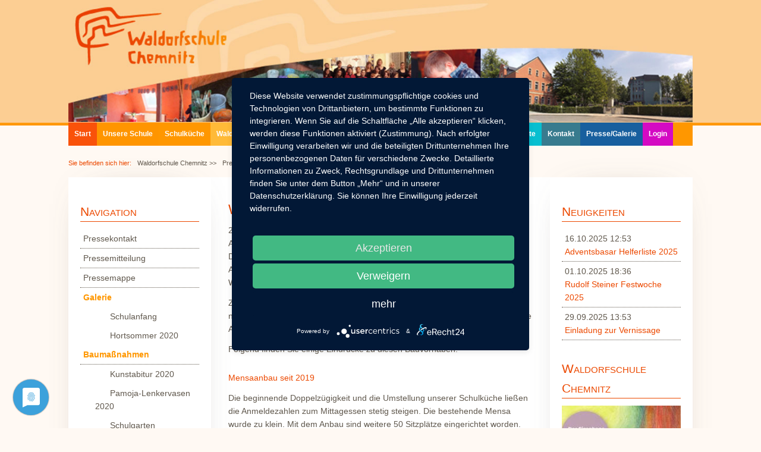

--- FILE ---
content_type: text/html; charset=utf-8
request_url: https://waldorfschule-chemnitz.org/baumassnahmen.html
body_size: 7203
content:
<!DOCTYPE html>
<html lang="de">
<head>

      <meta charset="utf-8">
    <title>Baumaßnahmen - Freie Waldorfschule in Chemnitz</title>
    <base href="https://waldorfschule-chemnitz.org/">

          <meta name="robots" content="index,follow">
      <meta name="description" content="">
      <meta name="keywords" content="">
      <meta name="generator" content="Contao Open Source CMS">
    
    <meta name="viewport" content="width=device-width,initial-scale=1.0">
    <style>#wrapper{width:1000px;margin:0 auto}#left{width:240px;right:240px}#right{width:240px}#container{padding-left:240px;padding-right:240px}</style>
    <link rel="stylesheet" href="assets/css/layout.min.css,responsive.min.css,reset.min.css,colorbox.min.css...-5c6bc9a9.css">        <script type="application/javascript" src="https://app.usercentrics.eu/latest/main.js" id="HZQ9YWGHp"></script>
    <meta data-privacy-proxy-server = "https://privacy-proxy-server.usercentrics.eu">
<script type="application/javascript" src="https://privacy-proxy.usercentrics.eu/latest/uc-block.bundle.js">
</script>
    <script src="assets/js/jquery.min.js,mootools.min.js-a0d7b92f.js"></script>
          <!--[if lt IE 9]><script src="assets/html5shiv//html5shiv-printshiv.min.js"></script><![endif]-->
        

<script type="text/plain" data-usercentrics="Google Analytics" async src="https://www.googletagmanager.com/gtag/js?id=UA-22739361-1"></script>
<script type="text/plain" data-usercentrics="Google Analytics">
window.dataLayer = window.dataLayer || [];
function gtag(){dataLayer.push(arguments);}
gtag('js', new Date());
gtag('config', 'UA-22739361-1', { 'anonymize_ip': true });
</script>

</head>
<body id="top" class="mac chrome blink ch131 three_col">

      
    <div id="wrapper">

                        <header id="header">
            <div class="inside">
              
<img src="/files/waldorfschule/site/images/wd_header_2015.jpg" alt="Headerpicture"/>
<!-- indexer::stop -->
<nav class="mod_navigation nav-main dropdown block" id="nav-main" itemscope itemtype="http://schema.org/SiteNavigationElement">

  
  <a href="baumassnahmen.html#skipNavigation1" class="invisible">Navigation überspringen</a>

  
<ul class="level_1">
            <li class="start first"><a href="start.html" title="Startseite der Waldorfschule Chemnitz" class="start first" itemprop="url"><span itemprop="name">Start</span></a></li>
                <li class="schule"><a href="kurz-und-knapp.html" title="Unsere Schule" class="schule" itemprop="url"><span itemprop="name">Unsere Schule</span></a></li>
                <li><a href="schulkueche.html" title="Schulküche" itemprop="url"><span itemprop="name">Schulküche</span></a></li>
                <li class="waldorfpaedagogik"><a href="leitbild.html" title="Waldorfpädagogik" class="waldorfpaedagogik" itemprop="url"><span itemprop="name">Waldorfpädagogik</span></a></li>
                <li><a href="schutzkonzept-2.html" title="Schutzkonzept" itemprop="url"><span itemprop="name">Schutzkonzept</span></a></li>
                <li class="aktuelles"><a href="nachrichten.html" title="Aktuelles" class="aktuelles" itemprop="url"><span itemprop="name">Aktuelles</span></a></li>
                <li class="einrichtung"><a href="waldorfkindergarten.html" title="Einrichtungen" class="einrichtung" itemprop="url"><span itemprop="name">Einrichtungen</span></a></li>
                <li class="service"><a href="dokumente.html" title="Service und Dokumente" class="service" itemprop="url"><span itemprop="name">Service und Dokumente</span></a></li>
                <li class="kontakt"><a href="kontakt.html" title="Kontakt" class="kontakt" itemprop="url"><span itemprop="name">Kontakt</span></a></li>
                <li class="trail"><a href="presse.html" title="Presse/Galerie" class="trail" itemprop="url"><span itemprop="name">Presse/Galerie</span></a></li>
                <li class="login last"><a href="registrierung.html" title="Registrierung für Mitglieder" class="login last" itemprop="url"><span itemprop="name">Login</span></a></li>
      </ul>

  <span id="skipNavigation1" class="invisible"></span>

</nav>
<!-- indexer::continue -->

<!-- indexer::stop -->
<div class="mod_breadcrumb breadcrumbnavi block">

            <h6>Sie befinden sich hier:</h6>
      
  
  <ul>
                  <li class="first"><a href="start.html" title="Freie Waldorfschule in Chemnitz">Waldorfschule Chemnitz &gt;&gt;</a></li>
                        <li><a href="presse.html" title="Presse/Galerie">Presse/Galerie &gt;&gt;</a></li>
                        <li><a href="galerie.html" title="Galerie">Galerie &gt;&gt;</a></li>
                       <li class="active last">Baumaßnahmen</li>
            </ul>


</div>
<!-- indexer::continue -->
            </div>
          </header>
              
      
              <div id="container">

                      <div id="main">
              <div class="inside">
                

  <div class="mod_article first last block" id="article-213">
    
          
<div class="ce_text first block">

            <h2>Wir wachsen!</h2>
      
  
      <p>2018 startete die Um- und Neugestaltung unseres Schulgeländes. Mit dem Ankauf des ehemaligen Stahlgusses 2015 begannen bereits die Planungen. Dieses Land direkt hinter der bestehenden Schule ermöglicht uns den Anforderungen der stetig steigenden Zahl an Schüler*innen im Rahmen der Waldorfpädagogik gerecht zu werden.</p>
<p>Zurzeit entstehen viele Dinge gleichzeitig. Da ist die Baugrube des Neubaus neben der zukünftigen Werkstatt, der bereits provisorisch in Betrieb genommene Anbau unserer Mensa sowie die Gestaltung des erweiterten Hortgartens.</p>
<p>Folgend finden Sie einige Eindrücke zu diesen Bauvorhaben.</p>  
  
  

</div>

<div class="ce_text block">

            <h6>Mensaanbau seit 2019</h6>
      
  
      <p>Die beginnende Doppelzügigkeit und die Umstellung unserer Schulküche ließen die Anmeldezahlen zum Mittagessen stetig steigen. Die bestehende Mensa wurde zu klein. Mit dem Anbau sind weitere 50 Sitzplätze eingerichtet worden.</p>  
  
  

</div>

<div class="ce_gallery block">

        
  
  
<ul class="cols_4" itemscope itemtype="http://schema.org/ImageGallery">
                    <li class="row_0 row_first even col_0 col_first">
          
<figure class="image_container">
  
  

<img src="files/waldorfschule/Bilder/Schulhaeuser/Mensa%20Dach%202020%20II%20WEB.jpg" width="2016" height="1512" alt="" itemprop="image">


  
  </figure>
        </li>
                        <li class="row_0 row_first even col_1">
          
<figure class="image_container">
  
  

<img src="files/waldorfschule/Bilder/Schulhaeuser/DurchbruchMensa%201-2.jpg" width="1008" height="756" alt="" itemprop="image">


  
  </figure>
        </li>
                        <li class="row_0 row_first even col_2">
          
<figure class="image_container">
  
  

<img src="files/waldorfschule/Bilder/Schulhaeuser/Kleber%20WEB.jpg" width="1329" height="887" alt="" itemprop="image">


  
  </figure>
        </li>
                        <li class="row_0 row_first even col_3 col_last">
          
<figure class="image_container">
  
  

<img src="files/waldorfschule/Bilder/Schulhaeuser/Sockel%20WEB.jpg" width="1260" height="840" alt="" itemprop="image">


  
  </figure>
        </li>
                              <li class="row_1 row_last odd col_0 col_first">
          
<figure class="image_container">
  
  

<img src="files/waldorfschule/Bilder/Schulhaeuser/Mensa%20Innen%201%20WEB.jpg" width="2080" height="1560" alt="" itemprop="image">


  
  </figure>
        </li>
                        <li class="row_1 row_last odd col_1">
          
<figure class="image_container">
  
  

<img src="files/waldorfschule/Bilder/Schulhaeuser/Mensa%20fertig.jpg" width="2996" height="1997" alt="" itemprop="image">


  
  </figure>
        </li>
                                </ul>
  

</div>

<div class="ce_text block">

            <h6>Baugrube Neubau und Werkstatt seit 2019</h6>
      
  
      <p>Durch die Doppelzügigkeit werden auch die Werkstätten zu klein. Mit der Umnutzung der ehemaligen Umspannhalle können wir neue Räume schaffen. Ein weiterer Anbau an dieses Gebäude ist ebenfalls geplant. So können nicht nur Werkstätten, sondern auch Ateliers entstehen. Die Baumaßnahmen legen besonderen Wert auf Energieeffizienz und Nachhaltigkeit.</p>
<p style="margin-bottom: .0001pt;">Seit einiger Zeit sind die Bagger auf unserem Gelände nicht mehr zu übersehen und zu überhören. Zuerst arbeiteten sie etwas weiter weg an der Beseitigung der alten Heiztrasse und der Anlegung einer Baustraße. Jetzt sind sie näher gerückt zur Baugrube unseres Schulneubaus neben dem alten Umspannwerk vom Stahlguss. Der Erdtank für unsere Heizung ist schon eingebaut. Wir entschieden uns für ein innovatives Energiekonzept, welches Modellcharakter hat und deshalb eine besondere Förderung bekommt. Es werden Solarmodule auf den Dächern und erdgekoppelte Energiespeicher unter dem Neubau installiert.</p>
<p style="margin-bottom: .0001pt;">Die Rohbauer stehen in den Startlöchern, um mit dem Gießen der Bodenplatte zu beginnen. In den Herbstferien wird der Kran für den Rohbau anrollen. Auslöser für Terminverzögerungen sind immer wieder plötzlich auftauchende Wasseradern im Erdreich und nicht verzeichnete Wasserrohrleitungen auf dem Stahlgußgelände. Damit hatten wir schon beim Bau des Oberstufengebäudes und des zukünftigen Sportplatzes zu kämpfen.</p>
<p style="margin-bottom: .0001pt;">Im Schulneubau sind Klassenzimmer, die Tonwerkstatt und die Hausmeisterei geplant.</p>  
  
  

</div>

<div class="ce_gallery block">

        
  
  
<ul class="cols_4" itemscope itemtype="http://schema.org/ImageGallery">
                    <li class="row_0 row_first even col_0 col_first">
          
<figure class="image_container">
  
  

<img src="files/waldorfschule/Bilder/Schulhaeuser/Bodenplatte%20vorbereitet%20zum%20Gie%C3%9Fen%20WEB.jpg" width="2016" height="1512" alt="" itemprop="image">


  
  </figure>
        </li>
                        <li class="row_0 row_first even col_1">
          
<figure class="image_container">
  
  

<img src="files/waldorfschule/Bilder/Schulhaeuser/Grube%20Speicher%20WEB.jpg" width="3272" height="1201" alt="" itemprop="image">


  
  </figure>
        </li>
                        <li class="row_0 row_first even col_2">
          
<figure class="image_container">
  
  

<img src="files/waldorfschule/Bilder/Schulhaeuser/Wasser%20WEB.jpg" width="1024" height="768" alt="" itemprop="image">


  
  </figure>
        </li>
                        <li class="row_0 row_first even col_3 col_last">
          
<figure class="image_container">
  
  

<img src="files/waldorfschule/Bilder/Schulhaeuser/Erdw%C3%A4rme%20WEB.jpg" width="1512" height="2016" alt="" itemprop="image">


  
  </figure>
        </li>
                              <li class="row_1 row_last odd col_0 col_first">
          
<figure class="image_container">
  
  

<img src="files/waldorfschule/Bilder/Schulhaeuser/Hubwagen%20WEB.jpg" width="2016" height="1512" alt="" itemprop="image">


  
  </figure>
        </li>
                        <li class="row_1 row_last odd col_1">
          
<figure class="image_container">
  
  

<img src="files/waldorfschule/Bilder/Schulhaeuser/Walze%20WEB.jpg" width="3000" height="2000" alt="" itemprop="image">


  
  </figure>
        </li>
                        <li class="row_1 row_last odd col_2">
          
<figure class="image_container">
  
  

<img src="files/waldorfschule/Bilder/Schulhaeuser/Vor%20der%20Grube%20Herbst%202020%20WEB.jpg" width="2825" height="1883" alt="" itemprop="image">


  
  </figure>
        </li>
                      </ul>
  

</div>

<div class="ce_text block">

            <h6>erweiterter Hortgarten seit 2019</h6>
      
  
      <p>Das angekaufte Land ermöglicht es den Hortgarten zu erweitern. Die Gestaltung wird in enger Zusammenarbeit mit den Hortnern geplant. Einzelne Materialien wurden von den Kindern selbst hergestellt. Zum Beispiel die Mosaikplatten für die Gehwege.</p>  
  
  

</div>

<div class="ce_gallery last block">

        
  
  
<ul class="cols_4" itemscope itemtype="http://schema.org/ImageGallery">
                    <li class="row_0 row_first even col_0 col_first">
          
<figure class="image_container">
  
  

<img src="files/waldorfschule/Bilder/Allgemein/Hort/Fliesen%20Sitzecke%20WEB.jpg" width="1659" height="1478" alt="" itemprop="image">


  
  </figure>
        </li>
                        <li class="row_0 row_first even col_1">
          
<figure class="image_container">
  
  

<img src="files/waldorfschule/Bilder/Allgemein/Hort/Neuer%20Teil%20WEB.jpg" width="3000" height="2000" alt="" itemprop="image">


  
  </figure>
        </li>
                        <li class="row_0 row_first even col_2">
          
<figure class="image_container">
  
  

<img src="files/waldorfschule/Bilder/Allgemein/Hort/Fliesen%20Weg%20III%20WEB.jpg" width="2000" height="3000" alt="" itemprop="image">


  
  </figure>
        </li>
                        <li class="row_0 row_first even col_3 col_last">
          
<figure class="image_container">
  
  

<img src="files/waldorfschule/Bilder/Allgemein/Hort/Fliesen%20%20WEB.jpg" width="1161" height="783" alt="" itemprop="image">


  
  </figure>
        </li>
                              <li class="row_1 row_last odd col_0 col_first">
          
<figure class="image_container">
  
  

<img src="files/waldorfschule/Bilder/Allgemein/Hort/Schaukel%20WEB.jpg" width="3000" height="2000" alt="" itemprop="image">


  
  </figure>
        </li>
                                          </ul>
  

</div>
    
      </div>

              </div>
                          </div>
          
                                    <aside id="left">
                <div class="inside">
                  
<!-- indexer::stop -->
<nav class="mod_navigation nav-left block" itemscope itemtype="http://schema.org/SiteNavigationElement">

      <h3>Navigation</h3>
  
  <a href="baumassnahmen.html#skipNavigation2" class="invisible">Navigation überspringen</a>

  
<ul class="level_1">
            <li class="first"><a href="pressekontakt.html" title="Pressekontakt" class="first" itemprop="url"><span itemprop="name">Pressekontakt</span></a></li>
                <li><a href="pressemitteilung.html" title="Pressemitteilung" itemprop="url"><span itemprop="name">Pressemitteilung</span></a></li>
                <li><a href="pressemappe.html" title="Pressemappe" itemprop="url"><span itemprop="name">Pressemappe</span></a></li>
                <li class="submenu trail last"><a href="galerie.html" title="Galerie" class="submenu trail last" aria-haspopup="true" itemprop="url"><span itemprop="name">Galerie</span></a>
<ul class="level_2">
            <li class="sibling first"><a href="schulanfang.html" title="Schulanfang" class="sibling first" itemprop="url"><span itemprop="name">Schulanfang</span></a></li>
                <li class="sibling"><a href="hortsommer-2020.html" title="Hortsommer 2020" class="sibling" itemprop="url"><span itemprop="name">Hortsommer 2020</span></a></li>
                <li class="active"><strong class="active" itemprop="name">Baumaßnahmen</strong></li>
                <li class="sibling"><a href="kunstabitur-2020.html" title="Kunstabitur 2020" class="sibling" itemprop="url"><span itemprop="name">Kunstabitur 2020</span></a></li>
                <li class="sibling"><a href="pamoja-lenkervasen-2020.html" title="Pamoja-Lenkervasen 2020" class="sibling" itemprop="url"><span itemprop="name">Pamoja-Lenkervasen 2020</span></a></li>
                <li class="sibling"><a href="schulgarten.html" title="Schulgarten" class="sibling" itemprop="url"><span itemprop="name">Schulgarten</span></a></li>
                <li class="sibling"><a href="wanderung-um-chemnitz-2020.html" title="Wanderung um Chemnitz 2020" class="sibling" itemprop="url"><span itemprop="name">Wanderung um Chemnitz 2020</span></a></li>
                <li class="sibling"><a href="ganztagsangebote-177.html" title="Ganztagsangebote" class="sibling" itemprop="url"><span itemprop="name">Ganztagsangebote</span></a></li>
                <li class="sibling"><a href="klassenspiele.html" title="Klassenspiele" class="sibling" itemprop="url"><span itemprop="name">Klassenspiele</span></a></li>
                <li class="sibling last"><a href="schuelerfirma-in-kenia.html" title="Schülerfirma in Kenia" class="sibling last" itemprop="url"><span itemprop="name">Schülerfirma in Kenia</span></a></li>
      </ul>
</li>
      </ul>

  <span id="skipNavigation2" class="invisible"></span>

</nav>
<!-- indexer::continue -->

<h3>Info-Hotline</h3>
<p>Sandstraße 102<br />
09114 Chemnitz</p>
<p><b>Info-Telefon:</b> 0371 33 40 760</p>
<a href="http://joomla.waldorfschule-chemnitz.de/index.php">
	<img src="/files/waldorfschule/banner/banner_short_schulportal.jpg" />
</a>                </div>
              </aside>
                      
                                    <aside id="right">
                <div class="inside">
                  
<!-- indexer::stop -->
<div class="mod_newslist block">

            <h3>Neuigkeiten</h3>
      
  
      
<div class="layout_simple arc_1 block featured first even" itemscope itemtype="http://schema.org/Article">
  <time datetime="2025-10-16T12:53:00+02:00" itemprop="datePublished">16.10.2025 12:53</time>  <a href="nachrichten-leser/adventsbasar-helferliste-2025.html" title="Den Artikel lesen: Adventsbasar Helferliste 2025" itemprop="url"><span itemprop="headline">Adventsbasar Helferliste 2025</span></a></div>

<div class="layout_simple arc_1 block featured odd" itemscope itemtype="http://schema.org/Article">
  <time datetime="2025-10-01T18:36:00+02:00" itemprop="datePublished">01.10.2025 18:36</time>  <a href="nachrichten-leser/rudolf-steiner-festwoche-2025.html" title="Den Artikel lesen: Rudolf Steiner Festwoche 2025" itemprop="url"><span itemprop="headline">Rudolf Steiner Festwoche 2025</span></a></div>

<div class="layout_simple arc_1 block featured last even" itemscope itemtype="http://schema.org/Article">
  <time datetime="2025-09-29T13:53:00+02:00" itemprop="datePublished">29.09.2025 13:53</time>  <a href="nachrichten-leser/einladung-zur-vernissage.html" title="Den Artikel lesen: Einladung zur Vernissage" itemprop="url"><span itemprop="headline">Einladung zur Vernissage</span></a></div>
      

</div>
<!-- indexer::continue -->

<!-- indexer::stop -->
<div class="mod_randomImage block">

            <h3>Waldorfschule Chemnitz</h3>
      
  
  
<figure class="image_container">
  
  

<img src="assets/images/e/eurythmie-01-8183e708.jpg" width="200" height="150" alt="" itemprop="image">


  
  </figure>


</div>
<!-- indexer::continue -->

<!-- indexer::stop -->
<div class="mod_subscribe block">

            <h3>Newsletter</h3>
      
  
  <form id="tl_subscribe_29" method="post">
    <div class="formbody">
      <input type="hidden" name="FORM_SUBMIT" value="tl_subscribe_29">
      <input type="hidden" name="REQUEST_TOKEN" value="">

      
                        <input type="hidden" name="channels[]" value="1">
              
      <div class="widget widget-text mandatory">
        <label for="ctrl_email_29" class="invisible">E-Mail-Adresse</label>
        <input type="email" name="email" id="ctrl_email_29" class="text mandatory" value="" placeholder="E-Mail-Adresse" required>
      </div>

      
      
<div class="widget widget-captcha mandatory">
        <label for="ctrl_subscribe_29">
      <span class="invisible">Pflichtfeld </span>Sicherheitsfrage<span class="mandatory">*</span>
    </label>
  
    
  <input type="text" name="captcha_subscribe_29" id="ctrl_subscribe_29" class="captcha mandatory" value="" aria-describedby="captcha_text_subscribe_29" maxlength="2" required>
  <span id="captcha_text_subscribe_29" class="captcha_text">&#66;&#x69;&#116;&#x74;&#101;&#x20;&#114;&#x65;&#99;&#x68;&#110;&#x65;&#110;&#x20;&#83;&#x69;&#101;&#x20;&#51;&#x20;&#112;&#x6C;&#117;&#x73;&#32;&#x35;&#46;</span>
  <input type="hidden" name="captcha_subscribe_29_hash" value="71f7cf0e1946930a3371a0e17f0689d43d29d5a58f21e81d6798f51911254735">

      <div style="display:none">
      <label for="ctrl_subscribe_29_hp">Do not fill in this field</label>
      <input type="text" name="captcha_subscribe_29_name" id="ctrl_subscribe_29_hp" value="">
    </div>
    <script>
      (function() {
        var e = document.getElementById('ctrl_subscribe_29'),
            p = e.parentNode, f = p.parentNode;

        if (f.classList.contains('widget-captcha') || 'fieldset' === f.nodeName.toLowerCase() && 1 === f.children.length) {
          p = f;
        }

        e.required = false;
        p.style.display = 'none';

        setTimeout(function() { e.value = '8'; }, 5000);
      })();
    </script>
  
</div>

      
      <div class="widget widget-submit">
        <button type="submit" class="submit">Abonnieren</button>
      </div>
    </div>
  </form>


</div>
<!-- indexer::continue -->

<!-- indexer::stop -->
<div class="mod_eventlist dates_short block">

            <h3>Aktuelle Termine</h3>
      
  
  
<div class="event layout_upcoming upcoming even first cal_1">

  <span class="date">15.11.2025</span>
        <span class="time">09:00–13:00</span>
    
  <a href="termin-leser/bildungsmesse-chemnitz-wir-sind-dabei.html" title="Bildungsmesse Chemnitz (Samstag, 15.11.2025, 09:00–13:00)">Bildungsmesse Chemnitz</a>



</div>

<div class="event layout_upcoming upcoming odd last cal_1">

  <span class="date">29.11.2025</span>
      
  <a href="termin-leser/adventsbasar-2023.html" title="Adventsbasar 2025 (Samstag, 29.11.2025)">Adventsbasar 2025</a>



</div>
  

</div>
<!-- indexer::continue -->
                </div>
              </aside>
                      
        </div>
      
      
                        <footer id="footer">
            <div class="inside">
              
<div>
	<p>Waldorfschule Chemnitz - Sandstraße 102  - 09114 Chemnitz - Info-Telefon: 0371 33 40 760&nbsp;•&nbsp;<strong><a  href="Impressum.html">Impressum</a></strong>&nbsp;•&nbsp;<strong><a href="datenschutz.html">Datenschutz</a></strong>
	</p>
</div>
<div id="footer_print">
<a href="javascript:print();" class="print">Seite drucken</a>
</div>            </div>
          </footer>
              
    </div>

      
  
<script src="assets/jquery-ui/js/jquery-ui.min.js?v=1.13.2"></script>
<script>
  jQuery(function($) {
    $(document).accordion({
      // Put custom options here
      heightStyle: 'content',
      header: '.toggler',
      collapsible: true,
      create: function(event, ui) {
        ui.header.addClass('active');
        $('.toggler').attr('tabindex', 0);
      },
      activate: function(event, ui) {
        ui.newHeader.addClass('active');
        ui.oldHeader.removeClass('active');
        $('.toggler').attr('tabindex', 0);
      }
    });
  });
</script>

<script src="assets/colorbox/js/colorbox.min.js?v=1.6.6"></script>
<script>
  jQuery(function($) {
    $('a[data-lightbox]').map(function() {
      $(this).colorbox({
        // Put custom options here
        loop: false,
        rel: $(this).attr('data-lightbox'),
        maxWidth: '95%',
        maxHeight: '95%'
      });
    });
  });
</script>

<script src="assets/tablesorter/js/tablesorter.min.js?v=2.31.3"></script>
<script>
  jQuery(function($) {
    $('.ce_table .sortable').each(function(i, table) {
      var attr = $(table).attr('data-sort-default'),
          opts = {}, s;

      if (attr) {
        s = attr.split('|');
        opts = { sortList: [[s[0], s[1] == 'desc' | 0]] };
      }

      $(table).tablesorter(opts);
    });
  });
</script>

<script>
  window.addEvent('domready', function() {
    new Fx.Accordion($$('.toggler'), $$('.accordion'), {
      opacity: false,
      alwaysHide: true,
      onActive: function(tog, el) {
        tog.addClass('active');
        tog.setProperty('aria-expanded', 'true');
        el.setProperty('aria-hidden', 'false');
        return false;
      },
      onBackground: function(tog, el) {
        tog.removeClass('active');
        tog.setProperty('aria-expanded', 'false');
        el.setProperty('aria-hidden', 'true');
        return false;
      }
    });
    $$('.toggler').each(function(el) {
      el.setProperty('role', 'tab');
      el.setProperty('tabindex', 0);
      el.addEvents({
        'keypress': function(event) {
          if (event.code == 13 || event.code == 32) {
            this.fireEvent('click');
          }
        },
        'focus': function() {
          this.addClass('hover');
        },
        'blur': function() {
          this.removeClass('hover');
        },
        'mouseenter': function() {
          this.addClass('hover');
        },
        'mouseleave': function() {
          this.removeClass('hover');
        }
      });
    });
    $$('.ce_accordion').each(function(el) {
      el.setProperty('role', 'tablist');
    });
    $$('.accordion').each(function(el) {
      el.setProperty('role', 'tabpanel');
    });
  });
</script>

<script src="assets/chosen/js/chosen.min.js?v=1.2.5"></script>
<script>
  window.addEvent('domready', function() {
    $$('select.tl_chosen').chosen();
  });
</script>

<script src="assets/mediabox/js/mediabox.min.js?v=1.5.5"></script>
<script>
  window.addEvent('domready', function() {
    var $ = document.id;
    $$('a[data-lightbox]').mediabox({
      // Put custom options here
      clickBlock: false
    }, function(el) {
      return [el.href, el.title, el.getAttribute('data-lightbox')];
    }, function(el) {
      var data = this.getAttribute('data-lightbox').split(' ');
      return (this == el) || (data[0] && el.getAttribute('data-lightbox').match(data[0]));
    });
    $('mbMedia').addEvent('swipe', function(e) {
      (e.direction == 'left') ? $('mbNextLink').fireEvent('click') : $('mbPrevLink').fireEvent('click');
    });
  });
</script>

<script src="assets/tablesort/js/tablesort.min.js?v=4.0.1"></script>
<script>
  window.addEvent('domready', function() {
    $$('.ce_table .sortable').each(function(table) {
      new TableSort(table, '.', ',');
    });
  });
</script>

<script src="assets/swipe/js/swipe.min.js?v=2.2.0"></script>
<script>
  (function() {
    var e = document.querySelectorAll('.content-slider, .slider-control'), c, i;
    for (i=0; i<e.length; i+=2) {
      c = e[i].getAttribute('data-config').split(',');
      new Swipe(e[i], {
        // Put custom options here
        'auto': parseInt(c[0]),
        'speed': parseInt(c[1]),
        'startSlide': parseInt(c[2]),
        'continuous': parseInt(c[3]),
        'menu': e[i+1]
      });
    }
  })();
</script>

<script>
  (function() {
    var p = document.querySelector('p.error') || document.querySelector('p.confirm');
    if (p) {
      p.scrollIntoView();
    }
  })();
</script>
<script type="application/ld+json">{"@context":{"contao":"https:\/\/schema.contao.org\/"},"@type":"contao:Page","contao:title":"Bauma\u00dfnahmen","contao:pageId":186,"contao:noSearch":false,"contao:protected":false,"contao:groups":[],"contao:fePreview":false}</script>
<script>
  (function(i,s,o,g,r,a,m){i['GoogleAnalyticsObject']=r;i[r]=i[r]||function(){
  (i[r].q=i[r].q||[]).push(arguments)},i[r].l=1*new Date();a=s.createElement(o),
  m=s.getElementsByTagName(o)[0];a.async=1;a.src=g;m.parentNode.insertBefore(a,m)
  })(window,document,'script','//www.google-analytics.com/analytics.js','ga');

  ga('create', 'UA-22739361-1', 'auto');
  ga('send', 'pageview');
  ga('set', 'anonymizeIp', true);

</script>

</body>
</html>


--- FILE ---
content_type: text/css
request_url: https://waldorfschule-chemnitz.org/assets/css/layout.min.css,responsive.min.css,reset.min.css,colorbox.min.css...-5c6bc9a9.css
body_size: 20134
content:
body,form,figure{margin:0;padding:0}img{border:0}header,footer,nav,section,aside,article,figure,figcaption{display:block}body{font-size:100.01%}select,input,textarea{font-size:99%}#container,.inside{position:relative}#main,#left,#right{float:left;position:relative}#main{width:100%}#left{margin-left:-100%}#right{margin-right:-100%}#footer{clear:both}#main .inside{min-height:1px}.ce_gallery>ul,.content-gallery>ul{margin:0;padding:0;overflow:hidden;list-style:none}.ce_gallery>ul li,.content-gallery>ul li{float:left}.ce_gallery>ul li.col_first,.content-gallery>ul li.col_first{clear:left}.float_left,.media--left>figure{float:left}.float_right,.media--right>figure{float:right}.block{overflow:hidden}.clear,#clear{height:.1px;font-size:.1px;line-height:.1px;clear:both}.invisible{border:0;clip:rect(0 0 0 0);height:1px;margin:-1px;overflow:hidden;padding:0;position:absolute;width:1px}.custom{display:block}#container:after,.custom:after{content:"";display:table;clear:both}
@media (max-width:767px){#wrapper{margin:0;width:auto}#container{padding-left:0;padding-right:0}#main,#left,#right{float:none;width:auto}#left{right:0;margin-left:0}#right{margin-right:0}}img{max-width:100%;height:auto}.ie7 img{-ms-interpolation-mode:bicubic}.ie8 img{width:auto}.audio_container audio{max-width:100%}.video_container video{max-width:100%;height:auto}.aspect,.responsive{position:relative;height:0}.aspect iframe,.responsive iframe{position:absolute;top:0;left:0;width:100%;height:100%}.aspect--16\:9,.responsive.ratio-169{padding-bottom:56.25%}.aspect--16\:10,.responsive.ratio-1610{padding-bottom:62.5%}.aspect--21\:9,.responsive.ratio-219{padding-bottom:42.8571%}.aspect--4\:3,.responsive.ratio-43{padding-bottom:75%}.aspect--3\:2,.responsive.ratio-32{padding-bottom:66.6666%}
header,footer,nav,section,aside,main,article,figure,figcaption{display:block}body,div,h1,h2,h3,h4,h5,h6,p,blockquote,pre,code,ol,ul,li,dl,dt,dd,figure,table,th,td,form,fieldset,legend,input,textarea{margin:0;padding:0}table{border-spacing:0;border-collapse:collapse}caption,th,td{text-align:left;text-align:start;vertical-align:top}abbr,acronym{font-variant:normal;border-bottom:1px dotted #666;cursor:help}blockquote,q{quotes:none}fieldset,img,iframe{border:0}ul{list-style-type:none}sup{vertical-align:text-top}sub{vertical-align:text-bottom}del{text-decoration:line-through}ins{text-decoration:none}body{font:12px/1 "Lucida Grande","Lucida Sans Unicode",Verdana,sans-serif;color:#000}input,button,textarea,select{font-family:inherit;font-size:99%;font-weight:inherit}pre,code{font-family:Monaco,monospace}h1,h2,h3,h4,h5,h6{font-size:100%;font-weight:400}h1{font-size:1.8333em}h2{font-size:1.6667em}h3{font-size:1.5em}h4{font-size:1.3333em}table{font-size:inherit}caption,th{font-weight:700}a{color:#00f}h1,h2,h3,h4,h5,h6{margin-top:1em}h1,h2,h3,h4,h5,h6,p,pre,blockquote,table,ol,ul,form{margin-bottom:12px}
#colorbox,#cboxOverlay,#cboxWrapper{position:absolute;top:0;left:0;z-index:9999;overflow:hidden;-webkit-transform:translate3d(0,0,0)}#cboxWrapper{max-width:none}#cboxOverlay{position:fixed;width:100%;height:100%}#cboxMiddleLeft,#cboxBottomLeft{clear:left}#cboxContent{position:relative}#cboxLoadedContent{overflow:auto;-webkit-overflow-scrolling:touch}#cboxTitle{margin:0}#cboxLoadingOverlay,#cboxLoadingGraphic{position:absolute;top:0;left:0;width:100%;height:100%}#cboxPrevious,#cboxNext,#cboxClose,#cboxSlideshow{cursor:pointer}.cboxPhoto{float:left;margin:auto;border:0;display:block;max-width:none;-ms-interpolation-mode:bicubic}.cboxIframe{width:100%;height:100%;display:block;border:0;padding:0;margin:0}#colorbox,#cboxContent,#cboxLoadedContent{box-sizing:content-box;-moz-box-sizing:content-box;-webkit-box-sizing:content-box}#cboxOverlay{background:#000;opacity:.9;filter:alpha(opacity = 90)}#colorbox{outline:0}#cboxContent{margin-top:20px;background:#000}.cboxIframe{background:#fff}#cboxError{padding:50px;border:1px solid #ccc}#cboxLoadedContent{border:5px solid #000;background:#fff}#cboxTitle{position:absolute;top:-20px;left:0;color:#ccc}#cboxCurrent{position:absolute;top:-20px;right:0;color:#ccc}#cboxLoadingGraphic{background:url(../../assets/colorbox/images/loading.gif) no-repeat center center}#cboxPrevious,#cboxNext,#cboxSlideshow,#cboxClose{border:0;padding:0;margin:0;overflow:visible;width:auto;background:0 0}#cboxPrevious:active,#cboxNext:active,#cboxSlideshow:active,#cboxClose:active{outline:0}#cboxSlideshow{position:absolute;top:-20px;right:90px;color:#fff}#cboxPrevious{position:absolute;top:50%;left:5px;margin-top:-32px;background:url(../../assets/colorbox/images/controls.png) no-repeat top left;width:28px;height:65px;text-indent:-9999px}#cboxPrevious:hover{background-position:bottom left}#cboxNext{position:absolute;top:50%;right:5px;margin-top:-32px;background:url(../../assets/colorbox/images/controls.png) no-repeat top right;width:28px;height:65px;text-indent:-9999px}#cboxNext:hover{background-position:bottom right}#cboxClose{position:absolute;top:5px;right:5px;display:block;background:url(../../assets/colorbox/images/controls.png) no-repeat top center;width:38px;height:19px;text-indent:-9999px}#cboxClose:hover{background-position:bottom center}
table.sortable thead th{background-image:url(../../assets/tablesorter/images/default.svg);background-repeat:no-repeat;background-position:center right}table.sortable thead th.tablesorter-headerDesc{background-image:url(../../assets/tablesorter/images/asc.svg)}table.sortable thead th.tablesorter-headerAsc{background-image:url(../../assets/tablesorter/images/desc.svg)}
select.chzn-select{visibility:hidden;height:28px!important;min-height:28px!important}.chzn-container{font-size:13px;position:relative;display:inline-block;zoom:1;*display:inline;margin:1px 0;background-color:#fff}.chzn-container .chzn-drop{background:#fff;border:1px solid #aaa;border-top:0;position:absolute;top:29px;left:0;-webkit-box-shadow:0 4px 5px rgba(0,0,0,.15);-moz-box-shadow:0 4px 5px rgba(0,0,0,.15);-o-box-shadow:0 4px 5px rgba(0,0,0,.15);box-shadow:0 4px 5px rgba(0,0,0,.15);z-index:999;-moz-box-sizing:border-box;-webkit-box-sizing:border-box;box-sizing:border-box;border-radius:0 0 2px 2px}.chzn-container-single .chzn-single{border-radius:2px;-moz-background-clip:padding;-webkit-background-clip:padding-box;background-clip:padding-box;border:1px solid #aaa;display:block;overflow:hidden;white-space:nowrap;position:relative;height:28px;line-height:28px;padding:0 6px;color:#222;text-decoration:none}.chzn-container-single .chzn-single>span{margin-right:18px;display:block;overflow:hidden;white-space:nowrap;-o-text-overflow:ellipsis;-ms-text-overflow:ellipsis;text-overflow:ellipsis;font-size:.875rem}.chzn-container-single .chzn-single div{-moz-background-clip:padding;-webkit-background-clip:padding-box;background-clip:padding-box;position:absolute;right:0;top:0;display:block;height:100%;width:24px}.chzn-container-single .chzn-single div b{background:url(../../assets/chosen/images/down.svg) no-repeat center;display:block;width:100%;height:100%}.chzn-container-single .chzn-search{padding:3px 4px;margin:0;white-space:nowrap}.chzn-container-single .chzn-search input{background:#fff url(../../assets/chosen/images/magnify.svg) no-repeat right 3px center;margin:1px 0;padding:4px 20px 4px 5px;outline:0;border:1px solid #aaa;border-radius:2px;-moz-box-sizing:border-box;-webkit-box-sizing:border-box;box-sizing:border-box}.chzn-container-single .chzn-drop{border-radius:0 0 2px 2px;-moz-background-clip:padding;-webkit-background-clip:padding-box;background-clip:padding-box}.chzn-container-multi .chzn-choices{background-color:#fff;border:1px solid #aaa;margin:0;padding:0;cursor:text;overflow:hidden;height:auto!important;height:1%;position:relative;max-height:102px;padding:1px 0;overflow-x:hidden;overflow-y:auto;border-radius:2px}.chzn-container-multi .chzn-choices li{float:left;list-style:none}.chzn-container-multi .chzn-choices .search-field{white-space:nowrap;margin:0;padding:0}.chzn-container-multi .chzn-choices .search-field input{color:#666;background:0 0!important;border:0!important;padding:5px;margin:1px 0;outline:0;-webkit-box-shadow:none;-moz-box-shadow:none;-o-box-shadow:none;box-shadow:none}.chzn-container-multi .chzn-choices .search-field .default{color:#999}.chzn-container-multi .chzn-choices .search-choice{-webkit-border-radius:3px;-moz-border-radius:3px;border-radius:3px;-moz-background-clip:padding;-webkit-background-clip:padding-box;background-clip:padding-box;background-color:#e4e4e4;background-image:-webkit-gradient(linear,left bottom,left top,color-stop(0,#e4e4e4),color-stop(.7,#eee));background-image:-webkit-linear-gradient(center bottom,#e4e4e4 0%,#eee 70%);background-image:-moz-linear-gradient(center bottom,#e4e4e4 0%,#eee 70%);background-image:-o-linear-gradient(bottom,#e4e4e4 0%,#eee 70%);background-image:-ms-linear-gradient(top,#e4e4e4 0%,#eee 70%);filter:progid:DXImageTransform.Microsoft.gradient( startColorstr='#e4e4e4', endColorstr='#eeeeee',GradientType=0 );background-image:linear-gradient(top,#e4e4e4 0%,#eee 70%);color:#333;border:1px solid #b4b4b4;line-height:13px;padding:3px 19px 3px 6px;margin:2px 0 2px 5px;position:relative;top:1px}.chzn-container-multi .chzn-choices .search-choice span{cursor:default}.chzn-container-multi .chzn-choices .search-choice-focus{background:#d4d4d4}.chzn-container-multi .chzn-choices .search-choice .search-choice-close{display:block;position:absolute;right:5px;top:6px;width:8px;height:9px;font-size:1px;background:url(../../assets/chosen/images/chosen-sprite.png) right top no-repeat}.chzn-container-multi .chzn-choices .search-choice .search-choice-close:hover{background-position:right -9px}.chzn-container-multi .chzn-choices .search-choice-focus .search-choice-close{background-position:right -9px}.chzn-container .chzn-results{margin:0 4px 4px 0;max-height:190px;padding:0 0 0 4px;position:relative;overflow-x:hidden;overflow-y:auto}.chzn-container-multi .chzn-results{margin:0;padding:0}.chzn-container .chzn-results li{line-height:16px;padding:1px 7px 2px;margin:0;list-style:none}.chzn-container .chzn-results .active-result{cursor:pointer}.chzn-container .chzn-results .highlighted{background:#3997fe;color:#fff}.chzn-container .chzn-results li em{font-style:normal}.chzn-container .chzn-results .highlighted em{background:0 0}.chzn-container .chzn-results .no-results{background:#f4f4f4}.chzn-container .chzn-results .group-result{cursor:default;color:#222;font-weight:600}@media (-webkit-min-device-pixel-ratio:2),(min-resolution:192dpi){.chzn-container .chzn-results .group-result{font-weight:500}}.chzn-container .chzn-results .group-option{padding-left:20px;white-space:nowrap}.chzn-container-multi .chzn-drop .result-selected{display:none}@media (-webkit-min-device-pixel-ratio:0){.chzn-container-active .chzn-single{outline:-webkit-focus-ring-color auto 5px}}.chzn-container-active .chzn-single-with-drop{border:1px solid #aaa;-webkit-box-shadow:0 1px 0 #fff inset;-moz-box-shadow:0 1px 0 #fff inset;-o-box-shadow:0 1px 0 #fff inset;box-shadow:0 1px 0 #fff inset;-webkit-border-bottom-left-radius:0;-webkit-border-bottom-right-radius:0;-moz-border-radius-bottomleft:0;-moz-border-radius-bottomright:0;border-bottom-left-radius:0;border-bottom-right-radius:0}.chzn-container-active .chzn-single-with-drop div{background:0 0;border-left:none}.chzn-container-active .chzn-single-with-drop div b{background:url(../../assets/chosen/images/up.svg) no-repeat center}.chzn-container-active .chzn-choices{border-radius:2px 2px 0 0}.chzn-container-active .chzn-choices .search-field input{color:#111!important}.chzn-rtl{direction:rtl;text-align:right}.chzn-rtl .chzn-single{padding-left:0;padding-right:8px}.chzn-rtl .chzn-single span{margin-left:26px;margin-right:0}.chzn-rtl .chzn-single div{left:0;right:auto;border-left:none;border-right:1px solid #aaa;border-radius:2px 0 0 2px}.chzn-rtl .chzn-choices li{float:right}.chzn-rtl .chzn-choices .search-choice{padding:3px 6px 3px 19px;margin:3px 5px 3px 0}.chzn-rtl .chzn-choices .search-choice .search-choice-close{left:5px;right:auto;background-position:right top}.chzn-rtl.chzn-container-single .chzn-results{margin-left:4px;margin-right:0;padding-left:0;padding-right:4px}.chzn-rtl .chzn-results .group-option{padding-left:0;padding-right:20px}.chzn-rtl.chzn-container-active .chzn-single-with-drop div{border-right:none}.chzn-rtl .chzn-search input{background:url(../../assets/chosen/images/chosen-sprite.png) no-repeat -38px -20px,#fff;padding:4px 5px 4px 20px}
#mbOverlay{position:fixed;z-index:9998;top:0;left:0;width:100%;height:150%;background-color:#000;cursor:pointer}#mbOverlay.mbOverlayOpaque{background:url(../../assets/mediabox/images/80.png)}#mbOverlay.mbOverlayAbsolute{position:absolute}#mbOverlay.mbMobile{position:absolute;background-color:transparent}#mbBottom.mbMobile{line-height:24px;font-size:16px}#mbCenter{position:absolute;z-index:9999;left:50%;padding:10px;background-color:#000;-webkit-border-radius:10px;-khtml-border-radius:10px;-moz-border-radius:10px;border-radius:10px;filter:progid:DXImageTransform.Microsoft.Shadow(Strength=5, Direction=180, Color='#000000');-ms-filter:"progid:DXImageTransform.Microsoft.Shadow(Strength=5, Direction=180, Color='#000000')";-webkit-box-shadow:0 5px 20px rgba(0,0,0,.5);-khtml-box-shadow:0 5px 20px rgba(0,0,0,.5);-moz-box-shadow:0 5px 20px rgba(0,0,0,.5);box-shadow:0 5px 20px rgba(0,0,0,.5)}#mbCenter.mbLoading{background:#000 url(../../assets/mediabox/images/loading-dark.gif) no-repeat center;-webkit-box-shadow:none;-khtml-box-shadow:none;-moz-box-shadow:none;box-shadow:none}#mbMedia{position:relative;left:0;top:0;font-family:Myriad,Verdana,Arial,Helvetica,sans-serif;line-height:20px;font-size:12px;color:#fff;text-align:left;background-position:center center;background-repeat:no-repeat}#mbBottom{line-height:20px;font-size:12px;font-family:Myriad,Verdana,Arial,Helvetica,sans-serif;text-align:left;color:#999;min-height:20px;padding:10px 0 0}#mbTitle,#mbPrevLink,#mbNextLink,#mbCloseLink{display:inline;color:#fff;font-weight:700}#mbNumber{display:inline;color:#999;font-size:.8em;margin:auto 10px}#mbCaption{display:block;color:#999;line-height:1.6em;font-size:.8em}#mbPrevLink,#mbNextLink,#mbCloseLink{float:right;outline:0;margin:0 0 0 10px;font-weight:400}#mbPrevLink b,#mbNextLink b,#mbCloseLink b{color:#eee;font-weight:700;text-decoration:underline}#mbPrevLink big,#mbNextLink big,#mbCloseLink big{color:#eee;font-size:1.4em;font-weight:700}#mbBottom a,#mbBottom a:link,#mbBottom a:visited{text-decoration:none;color:#ddd}#mbBottom a:hover,#mbBottom a:active{text-decoration:underline;color:#fff}#mbError{position:relative;font-family:Myriad,Verdana,Arial,Helvetica,sans-serif;line-height:20px;font-size:12px;color:#fff;text-align:center;border:10px solid #700;padding:10px 10px 10px;margin:20px;-webkit-border-radius:5px;-khtml-border-radius:5px;-moz-border-radius:5px;border-radius:5px}#mbError a,#mbError a:link,#mbError a:visited,#mbError a:hover,#mbError a:active{color:#d00;font-weight:700;text-decoration:underline}
table.sortable thead th{background-image:url(../../assets/tablesort/images/default.svg);background-repeat:no-repeat;background-position:center right}table.sortable thead th a.pointer{display:block;margin-right:9px;cursor:pointer}table.sortable thead th.unsortable{background-image:none}table.sortable thead th.asc{background-image:url(../../assets/tablesort/images/asc.svg)}table.sortable thead th.desc{background-image:url(../../assets/tablesort/images/desc.svg)}
.content-slider{overflow:hidden;visibility:hidden;position:relative}.slider-wrapper{overflow:hidden;position:relative}.slider-wrapper>*{float:left;width:100%;position:relative}.slider-control{height:30px;position:relative}.slider-control a,.slider-control .slider-menu{position:absolute;top:9px;display:inline-block}.slider-control .slider-prev{left:0}.slider-control .slider-next{right:0}.slider-control .slider-menu{top:0;width:50%;left:50%;margin-left:-25%;font-size:27px;text-align:center}.slider-control .slider-menu b{color:#bbb;cursor:pointer}.slider-control .slider-menu b.active{color:#666}
/*!
 *  Font Awesome 4.7.0 by @davegandy - http://fontawesome.io - @fontawesome
 *  License - http://fontawesome.io/license (Font: SIL OFL 1.1, CSS: MIT License)
 */
/* FONT PATH
 * -------------------------- */
@font-face {
  font-family: 'FontAwesome';
  src: url('../../fonts/fontawesome-webfont.eot?v=4.7.0');
  src: url('../../fonts/fontawesome-webfont.eot?#iefix&v=4.7.0') format('embedded-opentype'), url('../../fonts/fontawesome-webfont.woff2?v=4.7.0') format('woff2'), url('../../fonts/fontawesome-webfont.woff?v=4.7.0') format('woff'), url('../../fonts/fontawesome-webfont.ttf?v=4.7.0') format('truetype'), url('../../fonts/fontawesome-webfont.svg?v=4.7.0#fontawesomeregular') format('svg');
  font-weight: normal;
  font-style: normal;
}
.fa {
  display: inline-block;
  font: normal normal normal 14px/1 FontAwesome;
  font-size: inherit;
  text-rendering: auto;
  -webkit-font-smoothing: antialiased;
  -moz-osx-font-smoothing: grayscale;
}
/* makes the font 33% larger relative to the icon container */
.fa-lg {
  font-size: 1.33333333em;
  line-height: 0.75em;
  vertical-align: -15%;
}
.fa-2x {
  font-size: 2em;
}
.fa-3x {
  font-size: 3em;
}
.fa-4x {
  font-size: 4em;
}
.fa-5x {
  font-size: 5em;
}
.fa-fw {
  width: 1.28571429em;
  text-align: center;
}
.fa-ul {
  padding-left: 0;
  margin-left: 2.14285714em;
  list-style-type: none;
}
.fa-ul > li {
  position: relative;
}
.fa-li {
  position: absolute;
  left: -2.14285714em;
  width: 2.14285714em;
  top: 0.14285714em;
  text-align: center;
}
.fa-li.fa-lg {
  left: -1.85714286em;
}
.fa-border {
  padding: .2em .25em .15em;
  border: solid 0.08em #eeeeee;
  border-radius: .1em;
}
.fa-pull-left {
  float: left;
}
.fa-pull-right {
  float: right;
}
.fa.fa-pull-left {
  margin-right: .3em;
}
.fa.fa-pull-right {
  margin-left: .3em;
}
/* Deprecated as of 4.4.0 */
.pull-right {
  float: right;
}
.pull-left {
  float: left;
}
.fa.pull-left {
  margin-right: .3em;
}
.fa.pull-right {
  margin-left: .3em;
}
.fa-spin {
  -webkit-animation: fa-spin 2s infinite linear;
  animation: fa-spin 2s infinite linear;
}
.fa-pulse {
  -webkit-animation: fa-spin 1s infinite steps(8);
  animation: fa-spin 1s infinite steps(8);
}
@-webkit-keyframes fa-spin {
  0% {
    -webkit-transform: rotate(0deg);
    transform: rotate(0deg);
  }
  100% {
    -webkit-transform: rotate(359deg);
    transform: rotate(359deg);
  }
}
@keyframes fa-spin {
  0% {
    -webkit-transform: rotate(0deg);
    transform: rotate(0deg);
  }
  100% {
    -webkit-transform: rotate(359deg);
    transform: rotate(359deg);
  }
}
.fa-rotate-90 {
  -ms-filter: "progid:DXImageTransform.Microsoft.BasicImage(rotation=1)";
  -webkit-transform: rotate(90deg);
  -ms-transform: rotate(90deg);
  transform: rotate(90deg);
}
.fa-rotate-180 {
  -ms-filter: "progid:DXImageTransform.Microsoft.BasicImage(rotation=2)";
  -webkit-transform: rotate(180deg);
  -ms-transform: rotate(180deg);
  transform: rotate(180deg);
}
.fa-rotate-270 {
  -ms-filter: "progid:DXImageTransform.Microsoft.BasicImage(rotation=3)";
  -webkit-transform: rotate(270deg);
  -ms-transform: rotate(270deg);
  transform: rotate(270deg);
}
.fa-flip-horizontal {
  -ms-filter: "progid:DXImageTransform.Microsoft.BasicImage(rotation=0, mirror=1)";
  -webkit-transform: scale(-1, 1);
  -ms-transform: scale(-1, 1);
  transform: scale(-1, 1);
}
.fa-flip-vertical {
  -ms-filter: "progid:DXImageTransform.Microsoft.BasicImage(rotation=2, mirror=1)";
  -webkit-transform: scale(1, -1);
  -ms-transform: scale(1, -1);
  transform: scale(1, -1);
}
:root .fa-rotate-90,
:root .fa-rotate-180,
:root .fa-rotate-270,
:root .fa-flip-horizontal,
:root .fa-flip-vertical {
  filter: none;
}
.fa-stack {
  position: relative;
  display: inline-block;
  width: 2em;
  height: 2em;
  line-height: 2em;
  vertical-align: middle;
}
.fa-stack-1x,
.fa-stack-2x {
  position: absolute;
  left: 0;
  width: 100%;
  text-align: center;
}
.fa-stack-1x {
  line-height: inherit;
}
.fa-stack-2x {
  font-size: 2em;
}
.fa-inverse {
  color: #ffffff;
}
/* Font Awesome uses the Unicode Private Use Area (PUA) to ensure screen
   readers do not read off random characters that represent icons */
.fa-glass:before {
  content: "\f000";
}
.fa-music:before {
  content: "\f001";
}
.fa-search:before {
  content: "\f002";
}
.fa-envelope-o:before {
  content: "\f003";
}
.fa-heart:before {
  content: "\f004";
}
.fa-star:before {
  content: "\f005";
}
.fa-star-o:before {
  content: "\f006";
}
.fa-user:before {
  content: "\f007";
}
.fa-film:before {
  content: "\f008";
}
.fa-th-large:before {
  content: "\f009";
}
.fa-th:before {
  content: "\f00a";
}
.fa-th-list:before {
  content: "\f00b";
}
.fa-check:before {
  content: "\f00c";
}
.fa-remove:before,
.fa-close:before,
.fa-times:before {
  content: "\f00d";
}
.fa-search-plus:before {
  content: "\f00e";
}
.fa-search-minus:before {
  content: "\f010";
}
.fa-power-off:before {
  content: "\f011";
}
.fa-signal:before {
  content: "\f012";
}
.fa-gear:before,
.fa-cog:before {
  content: "\f013";
}
.fa-trash-o:before {
  content: "\f014";
}
.fa-home:before {
  content: "\f015";
}
.fa-file-o:before {
  content: "\f016";
}
.fa-clock-o:before {
  content: "\f017";
}
.fa-road:before {
  content: "\f018";
}
.fa-download:before {
  content: "\f019";
}
.fa-arrow-circle-o-down:before {
  content: "\f01a";
}
.fa-arrow-circle-o-up:before {
  content: "\f01b";
}
.fa-inbox:before {
  content: "\f01c";
}
.fa-play-circle-o:before {
  content: "\f01d";
}
.fa-rotate-right:before,
.fa-repeat:before {
  content: "\f01e";
}
.fa-refresh:before {
  content: "\f021";
}
.fa-list-alt:before {
  content: "\f022";
}
.fa-lock:before {
  content: "\f023";
}
.fa-flag:before {
  content: "\f024";
}
.fa-headphones:before {
  content: "\f025";
}
.fa-volume-off:before {
  content: "\f026";
}
.fa-volume-down:before {
  content: "\f027";
}
.fa-volume-up:before {
  content: "\f028";
}
.fa-qrcode:before {
  content: "\f029";
}
.fa-barcode:before {
  content: "\f02a";
}
.fa-tag:before {
  content: "\f02b";
}
.fa-tags:before {
  content: "\f02c";
}
.fa-book:before {
  content: "\f02d";
}
.fa-bookmark:before {
  content: "\f02e";
}
.fa-print:before {
  content: "\f02f";
}
.fa-camera:before {
  content: "\f030";
}
.fa-font:before {
  content: "\f031";
}
.fa-bold:before {
  content: "\f032";
}
.fa-italic:before {
  content: "\f033";
}
.fa-text-height:before {
  content: "\f034";
}
.fa-text-width:before {
  content: "\f035";
}
.fa-align-left:before {
  content: "\f036";
}
.fa-align-center:before {
  content: "\f037";
}
.fa-align-right:before {
  content: "\f038";
}
.fa-align-justify:before {
  content: "\f039";
}
.fa-list:before {
  content: "\f03a";
}
.fa-dedent:before,
.fa-outdent:before {
  content: "\f03b";
}
.fa-indent:before {
  content: "\f03c";
}
.fa-video-camera:before {
  content: "\f03d";
}
.fa-photo:before,
.fa-image:before,
.fa-picture-o:before {
  content: "\f03e";
}
.fa-pencil:before {
  content: "\f040";
}
.fa-map-marker:before {
  content: "\f041";
}
.fa-adjust:before {
  content: "\f042";
}
.fa-tint:before {
  content: "\f043";
}
.fa-edit:before,
.fa-pencil-square-o:before {
  content: "\f044";
}
.fa-share-square-o:before {
  content: "\f045";
}
.fa-check-square-o:before {
  content: "\f046";
}
.fa-arrows:before {
  content: "\f047";
}
.fa-step-backward:before {
  content: "\f048";
}
.fa-fast-backward:before {
  content: "\f049";
}
.fa-backward:before {
  content: "\f04a";
}
.fa-play:before {
  content: "\f04b";
}
.fa-pause:before {
  content: "\f04c";
}
.fa-stop:before {
  content: "\f04d";
}
.fa-forward:before {
  content: "\f04e";
}
.fa-fast-forward:before {
  content: "\f050";
}
.fa-step-forward:before {
  content: "\f051";
}
.fa-eject:before {
  content: "\f052";
}
.fa-chevron-left:before {
  content: "\f053";
}
.fa-chevron-right:before {
  content: "\f054";
}
.fa-plus-circle:before {
  content: "\f055";
}
.fa-minus-circle:before {
  content: "\f056";
}
.fa-times-circle:before {
  content: "\f057";
}
.fa-check-circle:before {
  content: "\f058";
}
.fa-question-circle:before {
  content: "\f059";
}
.fa-info-circle:before {
  content: "\f05a";
}
.fa-crosshairs:before {
  content: "\f05b";
}
.fa-times-circle-o:before {
  content: "\f05c";
}
.fa-check-circle-o:before {
  content: "\f05d";
}
.fa-ban:before {
  content: "\f05e";
}
.fa-arrow-left:before {
  content: "\f060";
}
.fa-arrow-right:before {
  content: "\f061";
}
.fa-arrow-up:before {
  content: "\f062";
}
.fa-arrow-down:before {
  content: "\f063";
}
.fa-mail-forward:before,
.fa-share:before {
  content: "\f064";
}
.fa-expand:before {
  content: "\f065";
}
.fa-compress:before {
  content: "\f066";
}
.fa-plus:before {
  content: "\f067";
}
.fa-minus:before {
  content: "\f068";
}
.fa-asterisk:before {
  content: "\f069";
}
.fa-exclamation-circle:before {
  content: "\f06a";
}
.fa-gift:before {
  content: "\f06b";
}
.fa-leaf:before {
  content: "\f06c";
}
.fa-fire:before {
  content: "\f06d";
}
.fa-eye:before {
  content: "\f06e";
}
.fa-eye-slash:before {
  content: "\f070";
}
.fa-warning:before,
.fa-exclamation-triangle:before {
  content: "\f071";
}
.fa-plane:before {
  content: "\f072";
}
.fa-calendar:before {
  content: "\f073";
}
.fa-random:before {
  content: "\f074";
}
.fa-comment:before {
  content: "\f075";
}
.fa-magnet:before {
  content: "\f076";
}
.fa-chevron-up:before {
  content: "\f077";
}
.fa-chevron-down:before {
  content: "\f078";
}
.fa-retweet:before {
  content: "\f079";
}
.fa-shopping-cart:before {
  content: "\f07a";
}
.fa-folder:before {
  content: "\f07b";
}
.fa-folder-open:before {
  content: "\f07c";
}
.fa-arrows-v:before {
  content: "\f07d";
}
.fa-arrows-h:before {
  content: "\f07e";
}
.fa-bar-chart-o:before,
.fa-bar-chart:before {
  content: "\f080";
}
.fa-twitter-square:before {
  content: "\f081";
}
.fa-facebook-square:before {
  content: "\f082";
}
.fa-camera-retro:before {
  content: "\f083";
}
.fa-key:before {
  content: "\f084";
}
.fa-gears:before,
.fa-cogs:before {
  content: "\f085";
}
.fa-comments:before {
  content: "\f086";
}
.fa-thumbs-o-up:before {
  content: "\f087";
}
.fa-thumbs-o-down:before {
  content: "\f088";
}
.fa-star-half:before {
  content: "\f089";
}
.fa-heart-o:before {
  content: "\f08a";
}
.fa-sign-out:before {
  content: "\f08b";
}
.fa-linkedin-square:before {
  content: "\f08c";
}
.fa-thumb-tack:before {
  content: "\f08d";
}
.fa-external-link:before {
  content: "\f08e";
}
.fa-sign-in:before {
  content: "\f090";
}
.fa-trophy:before {
  content: "\f091";
}
.fa-github-square:before {
  content: "\f092";
}
.fa-upload:before {
  content: "\f093";
}
.fa-lemon-o:before {
  content: "\f094";
}
.fa-phone:before {
  content: "\f095";
}
.fa-square-o:before {
  content: "\f096";
}
.fa-bookmark-o:before {
  content: "\f097";
}
.fa-phone-square:before {
  content: "\f098";
}
.fa-twitter:before {
  content: "\f099";
}
.fa-facebook-f:before,
.fa-facebook:before {
  content: "\f09a";
}
.fa-github:before {
  content: "\f09b";
}
.fa-unlock:before {
  content: "\f09c";
}
.fa-credit-card:before {
  content: "\f09d";
}
.fa-feed:before,
.fa-rss:before {
  content: "\f09e";
}
.fa-hdd-o:before {
  content: "\f0a0";
}
.fa-bullhorn:before {
  content: "\f0a1";
}
.fa-bell:before {
  content: "\f0f3";
}
.fa-certificate:before {
  content: "\f0a3";
}
.fa-hand-o-right:before {
  content: "\f0a4";
}
.fa-hand-o-left:before {
  content: "\f0a5";
}
.fa-hand-o-up:before {
  content: "\f0a6";
}
.fa-hand-o-down:before {
  content: "\f0a7";
}
.fa-arrow-circle-left:before {
  content: "\f0a8";
}
.fa-arrow-circle-right:before {
  content: "\f0a9";
}
.fa-arrow-circle-up:before {
  content: "\f0aa";
}
.fa-arrow-circle-down:before {
  content: "\f0ab";
}
.fa-globe:before {
  content: "\f0ac";
}
.fa-wrench:before {
  content: "\f0ad";
}
.fa-tasks:before {
  content: "\f0ae";
}
.fa-filter:before {
  content: "\f0b0";
}
.fa-briefcase:before {
  content: "\f0b1";
}
.fa-arrows-alt:before {
  content: "\f0b2";
}
.fa-group:before,
.fa-users:before {
  content: "\f0c0";
}
.fa-chain:before,
.fa-link:before {
  content: "\f0c1";
}
.fa-cloud:before {
  content: "\f0c2";
}
.fa-flask:before {
  content: "\f0c3";
}
.fa-cut:before,
.fa-scissors:before {
  content: "\f0c4";
}
.fa-copy:before,
.fa-files-o:before {
  content: "\f0c5";
}
.fa-paperclip:before {
  content: "\f0c6";
}
.fa-save:before,
.fa-floppy-o:before {
  content: "\f0c7";
}
.fa-square:before {
  content: "\f0c8";
}
.fa-navicon:before,
.fa-reorder:before,
.fa-bars:before {
  content: "\f0c9";
}
.fa-list-ul:before {
  content: "\f0ca";
}
.fa-list-ol:before {
  content: "\f0cb";
}
.fa-strikethrough:before {
  content: "\f0cc";
}
.fa-underline:before {
  content: "\f0cd";
}
.fa-table:before {
  content: "\f0ce";
}
.fa-magic:before {
  content: "\f0d0";
}
.fa-truck:before {
  content: "\f0d1";
}
.fa-pinterest:before {
  content: "\f0d2";
}
.fa-pinterest-square:before {
  content: "\f0d3";
}
.fa-google-plus-square:before {
  content: "\f0d4";
}
.fa-google-plus:before {
  content: "\f0d5";
}
.fa-money:before {
  content: "\f0d6";
}
.fa-caret-down:before {
  content: "\f0d7";
}
.fa-caret-up:before {
  content: "\f0d8";
}
.fa-caret-left:before {
  content: "\f0d9";
}
.fa-caret-right:before {
  content: "\f0da";
}
.fa-columns:before {
  content: "\f0db";
}
.fa-unsorted:before,
.fa-sort:before {
  content: "\f0dc";
}
.fa-sort-down:before,
.fa-sort-desc:before {
  content: "\f0dd";
}
.fa-sort-up:before,
.fa-sort-asc:before {
  content: "\f0de";
}
.fa-envelope:before {
  content: "\f0e0";
}
.fa-linkedin:before {
  content: "\f0e1";
}
.fa-rotate-left:before,
.fa-undo:before {
  content: "\f0e2";
}
.fa-legal:before,
.fa-gavel:before {
  content: "\f0e3";
}
.fa-dashboard:before,
.fa-tachometer:before {
  content: "\f0e4";
}
.fa-comment-o:before {
  content: "\f0e5";
}
.fa-comments-o:before {
  content: "\f0e6";
}
.fa-flash:before,
.fa-bolt:before {
  content: "\f0e7";
}
.fa-sitemap:before {
  content: "\f0e8";
}
.fa-umbrella:before {
  content: "\f0e9";
}
.fa-paste:before,
.fa-clipboard:before {
  content: "\f0ea";
}
.fa-lightbulb-o:before {
  content: "\f0eb";
}
.fa-exchange:before {
  content: "\f0ec";
}
.fa-cloud-download:before {
  content: "\f0ed";
}
.fa-cloud-upload:before {
  content: "\f0ee";
}
.fa-user-md:before {
  content: "\f0f0";
}
.fa-stethoscope:before {
  content: "\f0f1";
}
.fa-suitcase:before {
  content: "\f0f2";
}
.fa-bell-o:before {
  content: "\f0a2";
}
.fa-coffee:before {
  content: "\f0f4";
}
.fa-cutlery:before {
  content: "\f0f5";
}
.fa-file-text-o:before {
  content: "\f0f6";
}
.fa-building-o:before {
  content: "\f0f7";
}
.fa-hospital-o:before {
  content: "\f0f8";
}
.fa-ambulance:before {
  content: "\f0f9";
}
.fa-medkit:before {
  content: "\f0fa";
}
.fa-fighter-jet:before {
  content: "\f0fb";
}
.fa-beer:before {
  content: "\f0fc";
}
.fa-h-square:before {
  content: "\f0fd";
}
.fa-plus-square:before {
  content: "\f0fe";
}
.fa-angle-double-left:before {
  content: "\f100";
}
.fa-angle-double-right:before {
  content: "\f101";
}
.fa-angle-double-up:before {
  content: "\f102";
}
.fa-angle-double-down:before {
  content: "\f103";
}
.fa-angle-left:before {
  content: "\f104";
}
.fa-angle-right:before {
  content: "\f105";
}
.fa-angle-up:before {
  content: "\f106";
}
.fa-angle-down:before {
  content: "\f107";
}
.fa-desktop:before {
  content: "\f108";
}
.fa-laptop:before {
  content: "\f109";
}
.fa-tablet:before {
  content: "\f10a";
}
.fa-mobile-phone:before,
.fa-mobile:before {
  content: "\f10b";
}
.fa-circle-o:before {
  content: "\f10c";
}
.fa-quote-left:before {
  content: "\f10d";
}
.fa-quote-right:before {
  content: "\f10e";
}
.fa-spinner:before {
  content: "\f110";
}
.fa-circle:before {
  content: "\f111";
}
.fa-mail-reply:before,
.fa-reply:before {
  content: "\f112";
}
.fa-github-alt:before {
  content: "\f113";
}
.fa-folder-o:before {
  content: "\f114";
}
.fa-folder-open-o:before {
  content: "\f115";
}
.fa-smile-o:before {
  content: "\f118";
}
.fa-frown-o:before {
  content: "\f119";
}
.fa-meh-o:before {
  content: "\f11a";
}
.fa-gamepad:before {
  content: "\f11b";
}
.fa-keyboard-o:before {
  content: "\f11c";
}
.fa-flag-o:before {
  content: "\f11d";
}
.fa-flag-checkered:before {
  content: "\f11e";
}
.fa-terminal:before {
  content: "\f120";
}
.fa-code:before {
  content: "\f121";
}
.fa-mail-reply-all:before,
.fa-reply-all:before {
  content: "\f122";
}
.fa-star-half-empty:before,
.fa-star-half-full:before,
.fa-star-half-o:before {
  content: "\f123";
}
.fa-location-arrow:before {
  content: "\f124";
}
.fa-crop:before {
  content: "\f125";
}
.fa-code-fork:before {
  content: "\f126";
}
.fa-unlink:before,
.fa-chain-broken:before {
  content: "\f127";
}
.fa-question:before {
  content: "\f128";
}
.fa-info:before {
  content: "\f129";
}
.fa-exclamation:before {
  content: "\f12a";
}
.fa-superscript:before {
  content: "\f12b";
}
.fa-subscript:before {
  content: "\f12c";
}
.fa-eraser:before {
  content: "\f12d";
}
.fa-puzzle-piece:before {
  content: "\f12e";
}
.fa-microphone:before {
  content: "\f130";
}
.fa-microphone-slash:before {
  content: "\f131";
}
.fa-shield:before {
  content: "\f132";
}
.fa-calendar-o:before {
  content: "\f133";
}
.fa-fire-extinguisher:before {
  content: "\f134";
}
.fa-rocket:before {
  content: "\f135";
}
.fa-maxcdn:before {
  content: "\f136";
}
.fa-chevron-circle-left:before {
  content: "\f137";
}
.fa-chevron-circle-right:before {
  content: "\f138";
}
.fa-chevron-circle-up:before {
  content: "\f139";
}
.fa-chevron-circle-down:before {
  content: "\f13a";
}
.fa-html5:before {
  content: "\f13b";
}
.fa-css3:before {
  content: "\f13c";
}
.fa-anchor:before {
  content: "\f13d";
}
.fa-unlock-alt:before {
  content: "\f13e";
}
.fa-bullseye:before {
  content: "\f140";
}
.fa-ellipsis-h:before {
  content: "\f141";
}
.fa-ellipsis-v:before {
  content: "\f142";
}
.fa-rss-square:before {
  content: "\f143";
}
.fa-play-circle:before {
  content: "\f144";
}
.fa-ticket:before {
  content: "\f145";
}
.fa-minus-square:before {
  content: "\f146";
}
.fa-minus-square-o:before {
  content: "\f147";
}
.fa-level-up:before {
  content: "\f148";
}
.fa-level-down:before {
  content: "\f149";
}
.fa-check-square:before {
  content: "\f14a";
}
.fa-pencil-square:before {
  content: "\f14b";
}
.fa-external-link-square:before {
  content: "\f14c";
}
.fa-share-square:before {
  content: "\f14d";
}
.fa-compass:before {
  content: "\f14e";
}
.fa-toggle-down:before,
.fa-caret-square-o-down:before {
  content: "\f150";
}
.fa-toggle-up:before,
.fa-caret-square-o-up:before {
  content: "\f151";
}
.fa-toggle-right:before,
.fa-caret-square-o-right:before {
  content: "\f152";
}
.fa-euro:before,
.fa-eur:before {
  content: "\f153";
}
.fa-gbp:before {
  content: "\f154";
}
.fa-dollar:before,
.fa-usd:before {
  content: "\f155";
}
.fa-rupee:before,
.fa-inr:before {
  content: "\f156";
}
.fa-cny:before,
.fa-rmb:before,
.fa-yen:before,
.fa-jpy:before {
  content: "\f157";
}
.fa-ruble:before,
.fa-rouble:before,
.fa-rub:before {
  content: "\f158";
}
.fa-won:before,
.fa-krw:before {
  content: "\f159";
}
.fa-bitcoin:before,
.fa-btc:before {
  content: "\f15a";
}
.fa-file:before {
  content: "\f15b";
}
.fa-file-text:before {
  content: "\f15c";
}
.fa-sort-alpha-asc:before {
  content: "\f15d";
}
.fa-sort-alpha-desc:before {
  content: "\f15e";
}
.fa-sort-amount-asc:before {
  content: "\f160";
}
.fa-sort-amount-desc:before {
  content: "\f161";
}
.fa-sort-numeric-asc:before {
  content: "\f162";
}
.fa-sort-numeric-desc:before {
  content: "\f163";
}
.fa-thumbs-up:before {
  content: "\f164";
}
.fa-thumbs-down:before {
  content: "\f165";
}
.fa-youtube-square:before {
  content: "\f166";
}
.fa-youtube:before {
  content: "\f167";
}
.fa-xing:before {
  content: "\f168";
}
.fa-xing-square:before {
  content: "\f169";
}
.fa-youtube-play:before {
  content: "\f16a";
}
.fa-dropbox:before {
  content: "\f16b";
}
.fa-stack-overflow:before {
  content: "\f16c";
}
.fa-instagram:before {
  content: "\f16d";
}
.fa-flickr:before {
  content: "\f16e";
}
.fa-adn:before {
  content: "\f170";
}
.fa-bitbucket:before {
  content: "\f171";
}
.fa-bitbucket-square:before {
  content: "\f172";
}
.fa-tumblr:before {
  content: "\f173";
}
.fa-tumblr-square:before {
  content: "\f174";
}
.fa-long-arrow-down:before {
  content: "\f175";
}
.fa-long-arrow-up:before {
  content: "\f176";
}
.fa-long-arrow-left:before {
  content: "\f177";
}
.fa-long-arrow-right:before {
  content: "\f178";
}
.fa-apple:before {
  content: "\f179";
}
.fa-windows:before {
  content: "\f17a";
}
.fa-android:before {
  content: "\f17b";
}
.fa-linux:before {
  content: "\f17c";
}
.fa-dribbble:before {
  content: "\f17d";
}
.fa-skype:before {
  content: "\f17e";
}
.fa-foursquare:before {
  content: "\f180";
}
.fa-trello:before {
  content: "\f181";
}
.fa-female:before {
  content: "\f182";
}
.fa-male:before {
  content: "\f183";
}
.fa-gittip:before,
.fa-gratipay:before {
  content: "\f184";
}
.fa-sun-o:before {
  content: "\f185";
}
.fa-moon-o:before {
  content: "\f186";
}
.fa-archive:before {
  content: "\f187";
}
.fa-bug:before {
  content: "\f188";
}
.fa-vk:before {
  content: "\f189";
}
.fa-weibo:before {
  content: "\f18a";
}
.fa-renren:before {
  content: "\f18b";
}
.fa-pagelines:before {
  content: "\f18c";
}
.fa-stack-exchange:before {
  content: "\f18d";
}
.fa-arrow-circle-o-right:before {
  content: "\f18e";
}
.fa-arrow-circle-o-left:before {
  content: "\f190";
}
.fa-toggle-left:before,
.fa-caret-square-o-left:before {
  content: "\f191";
}
.fa-dot-circle-o:before {
  content: "\f192";
}
.fa-wheelchair:before {
  content: "\f193";
}
.fa-vimeo-square:before {
  content: "\f194";
}
.fa-turkish-lira:before,
.fa-try:before {
  content: "\f195";
}
.fa-plus-square-o:before {
  content: "\f196";
}
.fa-space-shuttle:before {
  content: "\f197";
}
.fa-slack:before {
  content: "\f198";
}
.fa-envelope-square:before {
  content: "\f199";
}
.fa-wordpress:before {
  content: "\f19a";
}
.fa-openid:before {
  content: "\f19b";
}
.fa-institution:before,
.fa-bank:before,
.fa-university:before {
  content: "\f19c";
}
.fa-mortar-board:before,
.fa-graduation-cap:before {
  content: "\f19d";
}
.fa-yahoo:before {
  content: "\f19e";
}
.fa-google:before {
  content: "\f1a0";
}
.fa-reddit:before {
  content: "\f1a1";
}
.fa-reddit-square:before {
  content: "\f1a2";
}
.fa-stumbleupon-circle:before {
  content: "\f1a3";
}
.fa-stumbleupon:before {
  content: "\f1a4";
}
.fa-delicious:before {
  content: "\f1a5";
}
.fa-digg:before {
  content: "\f1a6";
}
.fa-pied-piper-pp:before {
  content: "\f1a7";
}
.fa-pied-piper-alt:before {
  content: "\f1a8";
}
.fa-drupal:before {
  content: "\f1a9";
}
.fa-joomla:before {
  content: "\f1aa";
}
.fa-language:before {
  content: "\f1ab";
}
.fa-fax:before {
  content: "\f1ac";
}
.fa-building:before {
  content: "\f1ad";
}
.fa-child:before {
  content: "\f1ae";
}
.fa-paw:before {
  content: "\f1b0";
}
.fa-spoon:before {
  content: "\f1b1";
}
.fa-cube:before {
  content: "\f1b2";
}
.fa-cubes:before {
  content: "\f1b3";
}
.fa-behance:before {
  content: "\f1b4";
}
.fa-behance-square:before {
  content: "\f1b5";
}
.fa-steam:before {
  content: "\f1b6";
}
.fa-steam-square:before {
  content: "\f1b7";
}
.fa-recycle:before {
  content: "\f1b8";
}
.fa-automobile:before,
.fa-car:before {
  content: "\f1b9";
}
.fa-cab:before,
.fa-taxi:before {
  content: "\f1ba";
}
.fa-tree:before {
  content: "\f1bb";
}
.fa-spotify:before {
  content: "\f1bc";
}
.fa-deviantart:before {
  content: "\f1bd";
}
.fa-soundcloud:before {
  content: "\f1be";
}
.fa-database:before {
  content: "\f1c0";
}
.fa-file-pdf-o:before {
  content: "\f1c1";
}
.fa-file-word-o:before {
  content: "\f1c2";
}
.fa-file-excel-o:before {
  content: "\f1c3";
}
.fa-file-powerpoint-o:before {
  content: "\f1c4";
}
.fa-file-photo-o:before,
.fa-file-picture-o:before,
.fa-file-image-o:before {
  content: "\f1c5";
}
.fa-file-zip-o:before,
.fa-file-archive-o:before {
  content: "\f1c6";
}
.fa-file-sound-o:before,
.fa-file-audio-o:before {
  content: "\f1c7";
}
.fa-file-movie-o:before,
.fa-file-video-o:before {
  content: "\f1c8";
}
.fa-file-code-o:before {
  content: "\f1c9";
}
.fa-vine:before {
  content: "\f1ca";
}
.fa-codepen:before {
  content: "\f1cb";
}
.fa-jsfiddle:before {
  content: "\f1cc";
}
.fa-life-bouy:before,
.fa-life-buoy:before,
.fa-life-saver:before,
.fa-support:before,
.fa-life-ring:before {
  content: "\f1cd";
}
.fa-circle-o-notch:before {
  content: "\f1ce";
}
.fa-ra:before,
.fa-resistance:before,
.fa-rebel:before {
  content: "\f1d0";
}
.fa-ge:before,
.fa-empire:before {
  content: "\f1d1";
}
.fa-git-square:before {
  content: "\f1d2";
}
.fa-git:before {
  content: "\f1d3";
}
.fa-y-combinator-square:before,
.fa-yc-square:before,
.fa-hacker-news:before {
  content: "\f1d4";
}
.fa-tencent-weibo:before {
  content: "\f1d5";
}
.fa-qq:before {
  content: "\f1d6";
}
.fa-wechat:before,
.fa-weixin:before {
  content: "\f1d7";
}
.fa-send:before,
.fa-paper-plane:before {
  content: "\f1d8";
}
.fa-send-o:before,
.fa-paper-plane-o:before {
  content: "\f1d9";
}
.fa-history:before {
  content: "\f1da";
}
.fa-circle-thin:before {
  content: "\f1db";
}
.fa-header:before {
  content: "\f1dc";
}
.fa-paragraph:before {
  content: "\f1dd";
}
.fa-sliders:before {
  content: "\f1de";
}
.fa-share-alt:before {
  content: "\f1e0";
}
.fa-share-alt-square:before {
  content: "\f1e1";
}
.fa-bomb:before {
  content: "\f1e2";
}
.fa-soccer-ball-o:before,
.fa-futbol-o:before {
  content: "\f1e3";
}
.fa-tty:before {
  content: "\f1e4";
}
.fa-binoculars:before {
  content: "\f1e5";
}
.fa-plug:before {
  content: "\f1e6";
}
.fa-slideshare:before {
  content: "\f1e7";
}
.fa-twitch:before {
  content: "\f1e8";
}
.fa-yelp:before {
  content: "\f1e9";
}
.fa-newspaper-o:before {
  content: "\f1ea";
}
.fa-wifi:before {
  content: "\f1eb";
}
.fa-calculator:before {
  content: "\f1ec";
}
.fa-paypal:before {
  content: "\f1ed";
}
.fa-google-wallet:before {
  content: "\f1ee";
}
.fa-cc-visa:before {
  content: "\f1f0";
}
.fa-cc-mastercard:before {
  content: "\f1f1";
}
.fa-cc-discover:before {
  content: "\f1f2";
}
.fa-cc-amex:before {
  content: "\f1f3";
}
.fa-cc-paypal:before {
  content: "\f1f4";
}
.fa-cc-stripe:before {
  content: "\f1f5";
}
.fa-bell-slash:before {
  content: "\f1f6";
}
.fa-bell-slash-o:before {
  content: "\f1f7";
}
.fa-trash:before {
  content: "\f1f8";
}
.fa-copyright:before {
  content: "\f1f9";
}
.fa-at:before {
  content: "\f1fa";
}
.fa-eyedropper:before {
  content: "\f1fb";
}
.fa-paint-brush:before {
  content: "\f1fc";
}
.fa-birthday-cake:before {
  content: "\f1fd";
}
.fa-area-chart:before {
  content: "\f1fe";
}
.fa-pie-chart:before {
  content: "\f200";
}
.fa-line-chart:before {
  content: "\f201";
}
.fa-lastfm:before {
  content: "\f202";
}
.fa-lastfm-square:before {
  content: "\f203";
}
.fa-toggle-off:before {
  content: "\f204";
}
.fa-toggle-on:before {
  content: "\f205";
}
.fa-bicycle:before {
  content: "\f206";
}
.fa-bus:before {
  content: "\f207";
}
.fa-ioxhost:before {
  content: "\f208";
}
.fa-angellist:before {
  content: "\f209";
}
.fa-cc:before {
  content: "\f20a";
}
.fa-shekel:before,
.fa-sheqel:before,
.fa-ils:before {
  content: "\f20b";
}
.fa-meanpath:before {
  content: "\f20c";
}
.fa-buysellads:before {
  content: "\f20d";
}
.fa-connectdevelop:before {
  content: "\f20e";
}
.fa-dashcube:before {
  content: "\f210";
}
.fa-forumbee:before {
  content: "\f211";
}
.fa-leanpub:before {
  content: "\f212";
}
.fa-sellsy:before {
  content: "\f213";
}
.fa-shirtsinbulk:before {
  content: "\f214";
}
.fa-simplybuilt:before {
  content: "\f215";
}
.fa-skyatlas:before {
  content: "\f216";
}
.fa-cart-plus:before {
  content: "\f217";
}
.fa-cart-arrow-down:before {
  content: "\f218";
}
.fa-diamond:before {
  content: "\f219";
}
.fa-ship:before {
  content: "\f21a";
}
.fa-user-secret:before {
  content: "\f21b";
}
.fa-motorcycle:before {
  content: "\f21c";
}
.fa-street-view:before {
  content: "\f21d";
}
.fa-heartbeat:before {
  content: "\f21e";
}
.fa-venus:before {
  content: "\f221";
}
.fa-mars:before {
  content: "\f222";
}
.fa-mercury:before {
  content: "\f223";
}
.fa-intersex:before,
.fa-transgender:before {
  content: "\f224";
}
.fa-transgender-alt:before {
  content: "\f225";
}
.fa-venus-double:before {
  content: "\f226";
}
.fa-mars-double:before {
  content: "\f227";
}
.fa-venus-mars:before {
  content: "\f228";
}
.fa-mars-stroke:before {
  content: "\f229";
}
.fa-mars-stroke-v:before {
  content: "\f22a";
}
.fa-mars-stroke-h:before {
  content: "\f22b";
}
.fa-neuter:before {
  content: "\f22c";
}
.fa-genderless:before {
  content: "\f22d";
}
.fa-facebook-official:before {
  content: "\f230";
}
.fa-pinterest-p:before {
  content: "\f231";
}
.fa-whatsapp:before {
  content: "\f232";
}
.fa-server:before {
  content: "\f233";
}
.fa-user-plus:before {
  content: "\f234";
}
.fa-user-times:before {
  content: "\f235";
}
.fa-hotel:before,
.fa-bed:before {
  content: "\f236";
}
.fa-viacoin:before {
  content: "\f237";
}
.fa-train:before {
  content: "\f238";
}
.fa-subway:before {
  content: "\f239";
}
.fa-medium:before {
  content: "\f23a";
}
.fa-yc:before,
.fa-y-combinator:before {
  content: "\f23b";
}
.fa-optin-monster:before {
  content: "\f23c";
}
.fa-opencart:before {
  content: "\f23d";
}
.fa-expeditedssl:before {
  content: "\f23e";
}
.fa-battery-4:before,
.fa-battery:before,
.fa-battery-full:before {
  content: "\f240";
}
.fa-battery-3:before,
.fa-battery-three-quarters:before {
  content: "\f241";
}
.fa-battery-2:before,
.fa-battery-half:before {
  content: "\f242";
}
.fa-battery-1:before,
.fa-battery-quarter:before {
  content: "\f243";
}
.fa-battery-0:before,
.fa-battery-empty:before {
  content: "\f244";
}
.fa-mouse-pointer:before {
  content: "\f245";
}
.fa-i-cursor:before {
  content: "\f246";
}
.fa-object-group:before {
  content: "\f247";
}
.fa-object-ungroup:before {
  content: "\f248";
}
.fa-sticky-note:before {
  content: "\f249";
}
.fa-sticky-note-o:before {
  content: "\f24a";
}
.fa-cc-jcb:before {
  content: "\f24b";
}
.fa-cc-diners-club:before {
  content: "\f24c";
}
.fa-clone:before {
  content: "\f24d";
}
.fa-balance-scale:before {
  content: "\f24e";
}
.fa-hourglass-o:before {
  content: "\f250";
}
.fa-hourglass-1:before,
.fa-hourglass-start:before {
  content: "\f251";
}
.fa-hourglass-2:before,
.fa-hourglass-half:before {
  content: "\f252";
}
.fa-hourglass-3:before,
.fa-hourglass-end:before {
  content: "\f253";
}
.fa-hourglass:before {
  content: "\f254";
}
.fa-hand-grab-o:before,
.fa-hand-rock-o:before {
  content: "\f255";
}
.fa-hand-stop-o:before,
.fa-hand-paper-o:before {
  content: "\f256";
}
.fa-hand-scissors-o:before {
  content: "\f257";
}
.fa-hand-lizard-o:before {
  content: "\f258";
}
.fa-hand-spock-o:before {
  content: "\f259";
}
.fa-hand-pointer-o:before {
  content: "\f25a";
}
.fa-hand-peace-o:before {
  content: "\f25b";
}
.fa-trademark:before {
  content: "\f25c";
}
.fa-registered:before {
  content: "\f25d";
}
.fa-creative-commons:before {
  content: "\f25e";
}
.fa-gg:before {
  content: "\f260";
}
.fa-gg-circle:before {
  content: "\f261";
}
.fa-tripadvisor:before {
  content: "\f262";
}
.fa-odnoklassniki:before {
  content: "\f263";
}
.fa-odnoklassniki-square:before {
  content: "\f264";
}
.fa-get-pocket:before {
  content: "\f265";
}
.fa-wikipedia-w:before {
  content: "\f266";
}
.fa-safari:before {
  content: "\f267";
}
.fa-chrome:before {
  content: "\f268";
}
.fa-firefox:before {
  content: "\f269";
}
.fa-opera:before {
  content: "\f26a";
}
.fa-internet-explorer:before {
  content: "\f26b";
}
.fa-tv:before,
.fa-television:before {
  content: "\f26c";
}
.fa-contao:before {
  content: "\f26d";
}
.fa-500px:before {
  content: "\f26e";
}
.fa-amazon:before {
  content: "\f270";
}
.fa-calendar-plus-o:before {
  content: "\f271";
}
.fa-calendar-minus-o:before {
  content: "\f272";
}
.fa-calendar-times-o:before {
  content: "\f273";
}
.fa-calendar-check-o:before {
  content: "\f274";
}
.fa-industry:before {
  content: "\f275";
}
.fa-map-pin:before {
  content: "\f276";
}
.fa-map-signs:before {
  content: "\f277";
}
.fa-map-o:before {
  content: "\f278";
}
.fa-map:before {
  content: "\f279";
}
.fa-commenting:before {
  content: "\f27a";
}
.fa-commenting-o:before {
  content: "\f27b";
}
.fa-houzz:before {
  content: "\f27c";
}
.fa-vimeo:before {
  content: "\f27d";
}
.fa-black-tie:before {
  content: "\f27e";
}
.fa-fonticons:before {
  content: "\f280";
}
.fa-reddit-alien:before {
  content: "\f281";
}
.fa-edge:before {
  content: "\f282";
}
.fa-credit-card-alt:before {
  content: "\f283";
}
.fa-codiepie:before {
  content: "\f284";
}
.fa-modx:before {
  content: "\f285";
}
.fa-fort-awesome:before {
  content: "\f286";
}
.fa-usb:before {
  content: "\f287";
}
.fa-product-hunt:before {
  content: "\f288";
}
.fa-mixcloud:before {
  content: "\f289";
}
.fa-scribd:before {
  content: "\f28a";
}
.fa-pause-circle:before {
  content: "\f28b";
}
.fa-pause-circle-o:before {
  content: "\f28c";
}
.fa-stop-circle:before {
  content: "\f28d";
}
.fa-stop-circle-o:before {
  content: "\f28e";
}
.fa-shopping-bag:before {
  content: "\f290";
}
.fa-shopping-basket:before {
  content: "\f291";
}
.fa-hashtag:before {
  content: "\f292";
}
.fa-bluetooth:before {
  content: "\f293";
}
.fa-bluetooth-b:before {
  content: "\f294";
}
.fa-percent:before {
  content: "\f295";
}
.fa-gitlab:before {
  content: "\f296";
}
.fa-wpbeginner:before {
  content: "\f297";
}
.fa-wpforms:before {
  content: "\f298";
}
.fa-envira:before {
  content: "\f299";
}
.fa-universal-access:before {
  content: "\f29a";
}
.fa-wheelchair-alt:before {
  content: "\f29b";
}
.fa-question-circle-o:before {
  content: "\f29c";
}
.fa-blind:before {
  content: "\f29d";
}
.fa-audio-description:before {
  content: "\f29e";
}
.fa-volume-control-phone:before {
  content: "\f2a0";
}
.fa-braille:before {
  content: "\f2a1";
}
.fa-assistive-listening-systems:before {
  content: "\f2a2";
}
.fa-asl-interpreting:before,
.fa-american-sign-language-interpreting:before {
  content: "\f2a3";
}
.fa-deafness:before,
.fa-hard-of-hearing:before,
.fa-deaf:before {
  content: "\f2a4";
}
.fa-glide:before {
  content: "\f2a5";
}
.fa-glide-g:before {
  content: "\f2a6";
}
.fa-signing:before,
.fa-sign-language:before {
  content: "\f2a7";
}
.fa-low-vision:before {
  content: "\f2a8";
}
.fa-viadeo:before {
  content: "\f2a9";
}
.fa-viadeo-square:before {
  content: "\f2aa";
}
.fa-snapchat:before {
  content: "\f2ab";
}
.fa-snapchat-ghost:before {
  content: "\f2ac";
}
.fa-snapchat-square:before {
  content: "\f2ad";
}
.fa-pied-piper:before {
  content: "\f2ae";
}
.fa-first-order:before {
  content: "\f2b0";
}
.fa-yoast:before {
  content: "\f2b1";
}
.fa-themeisle:before {
  content: "\f2b2";
}
.fa-google-plus-circle:before,
.fa-google-plus-official:before {
  content: "\f2b3";
}
.fa-fa:before,
.fa-font-awesome:before {
  content: "\f2b4";
}
.fa-handshake-o:before {
  content: "\f2b5";
}
.fa-envelope-open:before {
  content: "\f2b6";
}
.fa-envelope-open-o:before {
  content: "\f2b7";
}
.fa-linode:before {
  content: "\f2b8";
}
.fa-address-book:before {
  content: "\f2b9";
}
.fa-address-book-o:before {
  content: "\f2ba";
}
.fa-vcard:before,
.fa-address-card:before {
  content: "\f2bb";
}
.fa-vcard-o:before,
.fa-address-card-o:before {
  content: "\f2bc";
}
.fa-user-circle:before {
  content: "\f2bd";
}
.fa-user-circle-o:before {
  content: "\f2be";
}
.fa-user-o:before {
  content: "\f2c0";
}
.fa-id-badge:before {
  content: "\f2c1";
}
.fa-drivers-license:before,
.fa-id-card:before {
  content: "\f2c2";
}
.fa-drivers-license-o:before,
.fa-id-card-o:before {
  content: "\f2c3";
}
.fa-quora:before {
  content: "\f2c4";
}
.fa-free-code-camp:before {
  content: "\f2c5";
}
.fa-telegram:before {
  content: "\f2c6";
}
.fa-thermometer-4:before,
.fa-thermometer:before,
.fa-thermometer-full:before {
  content: "\f2c7";
}
.fa-thermometer-3:before,
.fa-thermometer-three-quarters:before {
  content: "\f2c8";
}
.fa-thermometer-2:before,
.fa-thermometer-half:before {
  content: "\f2c9";
}
.fa-thermometer-1:before,
.fa-thermometer-quarter:before {
  content: "\f2ca";
}
.fa-thermometer-0:before,
.fa-thermometer-empty:before {
  content: "\f2cb";
}
.fa-shower:before {
  content: "\f2cc";
}
.fa-bathtub:before,
.fa-s15:before,
.fa-bath:before {
  content: "\f2cd";
}
.fa-podcast:before {
  content: "\f2ce";
}
.fa-window-maximize:before {
  content: "\f2d0";
}
.fa-window-minimize:before {
  content: "\f2d1";
}
.fa-window-restore:before {
  content: "\f2d2";
}
.fa-times-rectangle:before,
.fa-window-close:before {
  content: "\f2d3";
}
.fa-times-rectangle-o:before,
.fa-window-close-o:before {
  content: "\f2d4";
}
.fa-bandcamp:before {
  content: "\f2d5";
}
.fa-grav:before {
  content: "\f2d6";
}
.fa-etsy:before {
  content: "\f2d7";
}
.fa-imdb:before {
  content: "\f2d8";
}
.fa-ravelry:before {
  content: "\f2d9";
}
.fa-eercast:before {
  content: "\f2da";
}
.fa-microchip:before {
  content: "\f2db";
}
.fa-snowflake-o:before {
  content: "\f2dc";
}
.fa-superpowers:before {
  content: "\f2dd";
}
.fa-wpexplorer:before {
  content: "\f2de";
}
.fa-meetup:before {
  content: "\f2e0";
}
.sr-only {
  position: absolute;
  width: 1px;
  height: 1px;
  padding: 0;
  margin: -1px;
  overflow: hidden;
  clip: rect(0, 0, 0, 0);
  border: 0;
}
.sr-only-focusable:active,
.sr-only-focusable:focus {
  position: static;
  width: auto;
  height: auto;
  margin: 0;
  overflow: visible;
  clip: auto;
}

/* -waldorf2015.css */
.podcasts{min-height:5em;margin-top:2em}.button.spotify,.button.apple{padding:.85em 1em;vertical-align:middle;background-color:#e37a25;border-radius:3px;color:#fff;text-transform:none;text-decoration:none}@media only screen and (max-width: 766px){#right .inside {    display:none;    }}.mod_eventlist.start.start_small{min-height:240px;max-height:240px}.mod_eventlist.start_small.start h3{margin-top:10px;margin-left:0;padding-left:20px}.mod_eventlist.start.start_small .layout_upcoming{padding-left:10px}.mod_eventlist.start.start_small a{border:0px}.mod_eventlist.start.start_small .pagination{margin-top:0;margin-left:15px;padding-top:0;border-top:0px}.mod_eventlist.start.start_small .pagination a{margin-right:0;padding-right:5px;padding-left:5px;font-size:.9em;font-weight:normal}.mod_eventlist.start.start_small .pagination strong{margin-right:0;padding-right:5px;padding-left:5px;font-size:.9em}.uc-embedding-container{height:100%;max-width:200px}body{font-size:100.01%}body,form,figure{margin:0;padding:0}img{border:0 none}header,footer,nav,section,aside,article,figure,figcaption{display:block}body{position:relative;margin:0;padding:0;background:#fff9f3 url("../../files/waldorfschule/site/images/2015/bg2015.jpg") center top repeat-x;color:#2b3561}p strong{color:#ff9700}select,input,textarea{font-size:99%}#container,.inside{position:relative}h1,h2,h3,h4,h5,h6{color:#ec4901}h1{font-size:2em;color:#ec4901}h1,h2{line-height:1em}#main,#left,#right{position:relative;float:left}#main{width:100%}#left{margin-left:-100%;-webkit-box-shadow:0 0 65px -45px rgba(96,88,77,.75);box-shadow:0 0 65px -45px rgba(96,88,77,.75)}#left .inside{padding:20px}#right{margin-right:-100%;-webkit-box-shadow:0 0 65px -45px rgba(96,88,77,.75);box-shadow:0 0 65px -45px rgba(96,88,77,.75)}#right .inside{padding:20px}#footer{clear:both}#main .inside{min-height:1px}.three_col #main .inside{min-height:1px;padding-right:5%;padding-left:5%}.ce_gallery > ul{overflow:hidden;margin:0;padding:0;list-style: outside none none}.ce_gallery > ul li{float:left}.ce_gallery > ul li.col_first{clear:left}.float_left{float:left}.float_right{float:right}.block{overflow:hidden}.clear,#clear{height:.1px;clear:both;font-size:.1px;line-height:.1px}.invisible{width:1px;height:1px;position:absolute;overflow:hidden;margin:-1px;padding:0;border:0 none;clip: rect(0px, 0px, 0px, 0px)}.custom{display:block}#container::after,.custom::after{clear:both;display:table;content: ""}@media (max-width: 767px){#wrapper {    margin: 0;    width: auto;}#container {    padding-left: 0;    padding-right: 0;}#main, #left, #right {    float: none;    width: auto;}#left {    margin-left: 0;    right: 0;}#right {    margin-right: 0;}}img{height:auto;max-width:100%}.ie7 img{}.ie8 img{width:auto}#wrapper{width:75em;margin:0 auto}[class*="grid"]{float:left;display:inline;margin-right:10px;margin-left:10px}.mod_article .mod_newsreader,.mod_article .mod_eventreader{margin-right:0;margin-left:0}.mod_article [class*="layout_"] > *,.mod_article [class*="event_"] > *{margin-right:10px;margin-left:10px}.mod_article.grid1,.mod_article.grid2,.mod_article.grid3,.mod_article.grid4,.mod_article.grid5,.mod_article.grid6,.mod_article.grid7,.mod_article.grid8,.mod_article.grid9,.mod_article.grid10,.mod_article.grid11,.mod_article.grid12{margin-right:0;margin-left:0}#main .inside{overflow:hidden}.grid1{width:60px}.grid2{width:140px}.grid3{width:220px}.dates_short_start.grid4{width:32%}.grid4{width:31.4%}.grid5{width:380px}.grid6{width:460px}.grid7{width:540px}.grid8{width:66%}.grid9{width:700px}.grid10{width:780px}.grid11{width:860px}.grid12{width:940px}.mod_article.grid1{width:80px}.mod_article.grid2{width:160px}.mod_article.grid3{width:240px}.mod_article.grid4{width:320px}.mod_article.grid5{width:400px}.mod_article.grid6{width:480px}.mod_article.grid7{width:560px}.mod_article.grid8{width:640px}.mod_article.grid9{width:720px}.mod_article.grid10{width:800px}.mod_article.grid11{width:880px}.mod_article.grid12{width:960px}.offset1{margin-left: 90px !important}.offset2{margin-left: 170px !important}.offset3{margin-left: 250px !important}.offset4{margin-left: 330px !important}.offset5{margin-left: 410px !important}.offset6{margin-left: 490px !important}.offset7{margin-left: 570px !important}.offset8{margin-left: 650px !important}.offset9{margin-left: 730px !important}.offset10{margin-left: 810px !important}.offset11{margin-left: 890px !important}.offset12{margin-left: 970px !important}.mod_article.offset1{margin-left: 80px !important}.mod_article.offset2{margin-left: 160px !important}.mod_article.offset3{margin-left: 240px !important}.mod_article.offset4{margin-left: 320px !important}.mod_article.offset5{margin-left: 400px !important}.mod_article.offset6{margin-left: 480px !important}.mod_article.offset7{margin-left: 560px !important}.mod_article.offset8{margin-left: 640px !important}.mod_article.offset9{margin-left: 720px !important}.mod_article.offset10{margin-left: 800px !important}.mod_article.offset11{margin-left: 880px !important}.mod_article.offset12{margin-left: 960px !important}@media (min-width: 768px) and (max-width: 979px){#wrapper {    width: 744px;}.grid1 {    width: 42px;}.grid2 {    width: 104px;}.grid3 {    width: 166px;}.grid4 {    width: 228px;}.grid5 {    width: 290px;}.grid6 {    width: 352px;}.grid7 {    width: 414px;}.grid8 {    width: 476px;}.grid9 {    width: 538px;}.grid10 {    width: 600px;}.grid11 {    width: 662px;}.grid12 {    width: 724px;}.mod_article.grid1 {    width: 62px;}.mod_article.grid2 {    width: 124px;}.mod_article.grid3 {    width: 186px;}.mod_article.grid4 {    width: 248px;}.mod_article.grid5 {    width: 310px;}.mod_article.grid6 {    width: 372px;}.mod_article.grid7 {    width: 434px;}.mod_article.grid8 {    width: 496px;}.mod_article.grid9 {    width: 558px;}.mod_article.grid10 {    width: 620px;}.mod_article.grid11 {    width: 682px;}.mod_article.grid12 {    width: 744px;}.offset1 {    margin-left: 72px !important;}.offset2 {    margin-left: 134px !important;}.offset3 {    margin-left: 196px !important;}.offset4 {    margin-left: 258px !important;}.offset5 {    margin-left: 320px !important;}.offset6 {    margin-left: 382px !important;}.offset7 {    margin-left: 444px !important;}.offset8 {    margin-left: 506px !important;}.offset9 {    margin-left: 568px !important;}.offset10 {    margin-left: 630px !important;}.offset11 {    margin-left: 692px !important;}.offset12 {    margin-left: 754px !important;}.mod_article.offset1 {    margin-left: 62px !important;}.mod_article.offset2 {    margin-left: 124px !important;}.mod_article.offset3 {    margin-left: 186px !important;}.mod_article.offset4 {    margin-left: 248px !important;}.mod_article.offset5 {    margin-left: 310px !important;}.mod_article.offset6 {    margin-left: 372px !important;}.mod_article.offset7 {    margin-left: 434px !important;}.mod_article.offset8 {    margin-left: 496px !important;}.mod_article.offset9 {    margin-left: 558px !important;}.mod_article.offset10 {    margin-left: 620px !important;}.mod_article.offset11 {    margin-left: 682px !important;}.mod_article.offset12 {    margin-left: 744px !important;}}@media (max-width: 767px){#wrapper {    width: auto;}[class*="grid"] {    display: block !important;    float: none !important;    width: auto !important;}[class*="offset"] {    margin-left: 10px !important;}}#colorbox,#cboxOverlay,#cboxWrapper{left:0;top:0;position:absolute;overflow:hidden;z-index: 9999}#cboxWrapper{max-width:none}#cboxOverlay{width:100%;height:100%;position:fixed}#cboxMiddleLeft,#cboxBottomLeft{clear:left}#cboxContent{position:relative}#cboxLoadedContent{overflow:auto}#cboxTitle{margin:0}#cboxLoadingOverlay,#cboxLoadingGraphic{width:100%;height:100%;left:0;top:0;position:absolute}#cboxPrevious,#cboxNext,#cboxClose,#cboxSlideshow{cursor: pointer}.cboxPhoto{max-width:none;float:left;display:block;margin:auto;border:0 none}.cboxIframe{width:100%;height:100%;display:block;margin:0;padding:0;border:0 none}#colorbox,#cboxContent,#cboxLoadedContent{box-sizing: content-box}#cboxOverlay{background: rgb(0, 0, 0) none repeat scroll 0 0;opacity: 0.9}#colorbox{outline: 0 none}#cboxContent{margin-top:20px;background: rgb(0, 0, 0) none repeat scroll 0 0}.cboxIframe{background: rgb(255, 255, 255) none repeat scroll 0 0}#cboxError{padding:50px;border: 1px solid rgb(204, 204, 204)}#cboxLoadedContent{background: rgb(255, 255, 255) none repeat scroll 0 0;border: 5px solid rgb(0, 0, 0)}#cboxTitle{left:0;top:-20px;position:absolute;color: rgb(204, 204, 204)}#cboxCurrent{right:0;top:-20px;position:absolute;color: rgb(204, 204, 204)}#cboxLoadingGraphic{background: rgba(0, 0, 0, 0) url("../../assets/jquery/colorbox/1.6.1/images/loading.gif") no-repeat scroll center center}#cboxPrevious,#cboxNext,#cboxSlideshow,#cboxClose{width:auto;overflow:visible;margin:0;padding:0;border:0 none;background: rgba(0, 0, 0, 0) none repeat scroll 0 center}#cboxPrevious:active,#cboxNext:active,#cboxSlideshow:active,#cboxClose:active{outline: 0 none}#cboxSlideshow{right:90px;position:absolute;color: rgb(255, 255, 255);top: -20px}#cboxPrevious{width:28px;height:65px;left:5px;position:absolute;margin-top:-32px;text-indent:-9999px;background: rgba(0, 0, 0, 0) url("../../assets/jquery/colorbox/1.6.1/images/controls.png") no-repeat scroll left top;top: 50%}#cboxPrevious:hover{background-position:left bottom}#cboxNext{width:28px;height:65px;right:5px;position:absolute;margin-top:-32px;text-indent:-9999px;background: rgba(0, 0, 0, 0) url("../../assets/jquery/colorbox/1.6.1/images/controls.png") no-repeat scroll right top;top: 50%}#cboxNext:hover{background-position:right bottom}#cboxClose{width:38px;height:19px;right:5px;position:absolute;display:block;text-indent:-9999px;background: rgba(0, 0, 0, 0) url("../../assets/jquery/colorbox/1.6.1/images/controls.png") no-repeat scroll center top;top: 5px}#cboxClose:hover{background-position:center bottom}.mejs-offscreen{width:1px;height:1px;left:-10000px;overflow:hidden;position: absolute !important;top: -10000px}.mejs-container{position:relative;vertical-align:top;text-align:left;font-family:Helvetica,Arial;text-indent:0;background: rgb(0, 0, 0) none repeat scroll 0 0}.mejs-audio{margin-top:18px}.me-plugin{position:absolute}.mejs-embed,.mejs-embed body{width:100%;height:100%;overflow:hidden;margin:0;padding:0;background: rgb(0, 0, 0) none repeat scroll 0 0}.mejs-fullscreen{overflow: hidden !important}.mejs-container-fullscreen{bottom:0;left:0;right:0;top:0;position:fixed;overflow:hidden;z-index: 1000}.mejs-container-fullscreen .mejs-mediaelement,.mejs-container-fullscreen video{width:100%;height:100%}.mejs-clear{clear:both}.mejs-background{left:0;top:0;position:absolute}.mejs-mediaelement{width:100%;height:100%;left:0;top:0;position:absolute}.mejs-poster{left:0;top:0;position:absolute;background-repeat:no-repeat;background-position: 50% 50%;background-size: contain}:root .mejs-poster img{display:none}.mejs-poster img{padding:0;border:0 none}.mejs-overlay{left:0;top:0;position:absolute}.mejs-overlay-play{cursor: pointer}.mejs-overlay-button{width:100px;height:100px;left:50%;position:absolute;margin:-50px 0 0 -50px;background: rgba(0, 0, 0, 0) url("../../assets/jquery/mediaelement/2.16.4/images/bigplay.svg") no-repeat scroll 0 0;top: 50%}.no-svg .mejs-overlay-button{background-image: url("../../assets/jquery/mediaelement/2.16.4/images/bigplay.png")}.mejs-overlay:hover .mejs-overlay-button{background-position: 0 -100px}.mejs-overlay-loading{width:80px;height:80px;left:50%;position:absolute;margin:-40px 0 0 -40px;background: rgba(0, 0, 0, 0) linear-gradient(rgba(50, 50, 50, 0.9), rgba(0, 0, 0, 0.9)) repeat scroll 0 0;top: 50%}.mejs-overlay-loading span{width:80px;height:80px;display:block;background: rgba(0, 0, 0, 0) url("../../assets/jquery/mediaelement/2.16.4/images/loading.gif") no-repeat scroll 50% 50%}.mejs-container .mejs-controls{width:100%;height:30px;bottom:0;left:0;position:absolute;margin:0;padding:0;list-style-type:none;background: rgba(0, 0, 0, 0) linear-gradient(rgba(50, 50, 50, 0.7), rgba(0, 0, 0, 0.7)) repeat scroll 0 0}.mejs-container .mejs-controls div{width:26px;height:26px;float:left;display:block;margin:0;padding:0;background-image:none;border:0 none;font:11px/11px Helvetica,Arial;list-style-type:none}.mejs-controls .mejs-button button{width:16px;height:16px;position:absolute;display:block;margin:7px 5px;padding:0;border:0 none;font-size:0;line-height:0;text-decoration:none;background: rgba(0, 0, 0, 0) url("../../assets/jquery/mediaelement/2.16.4/images/controls.svg") no-repeat scroll 0 0;cursor: pointer}.no-svg .mejs-controls .mejs-button button{background-image: url("../../assets/jquery/mediaelement/2.16.4/images/controls.png")}.mejs-controls .mejs-button button:focus{outline: 1px dotted rgb(153, 153, 153)}.mejs-container .mejs-controls .mejs-time{width:auto;height:17px;overflow:hidden;display:block;padding:10px 3px 0;text-align:center;box-sizing: content-box;color: rgb(255, 255, 255)}.mejs-container .mejs-controls .mejs-time a{width:auto;float:left;display:block;margin:1px 2px 0 0;font-size:11px;line-height:12px;color: rgb(255, 255, 255)}.mejs-controls .mejs-play button{background-position: 0 0}.mejs-controls .mejs-pause button{background-position: 0 -16px}.mejs-controls .mejs-stop button{background-position: -112px 0}.mejs-controls div.mejs-time-rail{width:200px;padding-top:5px;direction: ltr}.mejs-controls .mejs-time-rail span,.mejs-controls .mejs-time-rail a{width:180px;height:10px;position:absolute;display:block;border-radius:2px;cursor: pointer}.mejs-controls .mejs-time-rail .mejs-time-total{margin:5px;background: rgba(0, 0, 0, 0) linear-gradient(rgba(30, 30, 30, 0.8), rgba(60, 60, 60, 0.8)) repeat scroll 0 0}.mejs-controls .mejs-time-rail .mejs-time-buffering{width:100%;animation: 2s linear 0s normal none infinite running buffering-stripes;background-image: linear-gradient(-45deg, rgba(255, 255, 255, 0.15) 25%, rgba(0, 0, 0, 0) 25%, rgba(0, 0, 0, 0) 50%, rgba(255, 255, 255, 0.15) 50%, rgba(255, 255, 255, 0.15) 75%, rgba(0, 0, 0, 0) 75%, rgba(0, 0, 0, 0));background-size: 15px 15px}@keyframes buffering-stripes{0% {    background-position: 0 0;}100% {    background-position: 30px 0;}}@keyframes buffering-stripes{0% {    background-position: 0 0;}100% {    background-position: 30px 0;}}.mejs-controls .mejs-time-rail .mejs-time-loaded{width:0;background: rgba(0, 0, 0, 0) linear-gradient(rgba(44, 124, 145, 0.8), rgba(78, 183, 212, 0.8)) repeat scroll 0 0}.mejs-controls .mejs-time-rail .mejs-time-current{width:0;background: rgba(0, 0, 0, 0) linear-gradient(rgba(255, 255, 255, 0.9), rgba(200, 200, 200, 0.8)) repeat scroll 0 0}.mejs-controls .mejs-time-rail .mejs-time-handle{width:10px;top:-2px;position:absolute;display:none;margin:0;text-align:center;border-radius:5px;background: rgb(255, 255, 255) none repeat scroll 0 0;border: 2px solid rgb(51, 51, 51);cursor: pointer}.mejs-controls .mejs-time-rail .mejs-time-float{width:36px;height:17px;top:-26px;position:absolute;display:none;margin-left:-18px;text-align:center;background: rgb(238, 238, 238) none repeat scroll 0 0;border: 1px solid rgb(51, 51, 51);color: rgb(17, 17, 17)}.mejs-controls .mejs-time-rail .mejs-time-float-current{width:30px;left:0;display:block;margin:2px;text-align:center}.mejs-controls .mejs-time-rail .mejs-time-float-corner{width:0;height:0;left:13px;position:absolute;display:block;border:5px solid;border-radius:0;line-height:0;-moz-border-bottom-colors: none;-moz-border-left-colors: none;-moz-border-right-colors: none;-moz-border-top-colors: none;border-color: rgb(238, 238, 238) rgba(0, 0, 0, 0) rgba(0, 0, 0, 0);border-image: none;top: 15px}.mejs-long-video .mejs-controls .mejs-time-rail .mejs-time-float{width:48px}.mejs-long-video .mejs-controls .mejs-time-rail .mejs-time-float-current{width:44px}.mejs-long-video .mejs-controls .mejs-time-rail .mejs-time-float-corner{left:18px}.mejs-controls .mejs-fullscreen-button button{background-position: -32px 0}.mejs-controls .mejs-unfullscreen button{background-position: -32px -16px}.mejs-controls .mejs-mute button{background-position: -16px -16px}.mejs-controls .mejs-unmute button{background-position: -16px 0}.mejs-controls .mejs-volume-button{position:relative}.mejs-controls .mejs-volume-button .mejs-volume-slider{width:25px;height:115px;left:0;top:-115px;position:absolute;display:none;margin:0;border-radius:0;background: rgba(50, 50, 50, 0.7) none repeat scroll 0 0;z-index: 1}.mejs-controls .mejs-volume-button:hover{border-radius:0 0 4 4}.mejs-controls .mejs-volume-button .mejs-volume-slider .mejs-volume-total{width:2px;height:100px;left:11px;position:absolute;margin:0;background: rgba(255, 255, 255, 0.5) none repeat scroll 0 0;top: 8px}.mejs-controls .mejs-volume-button .mejs-volume-slider .mejs-volume-current{width:2px;height:100px;left:11px;position:absolute;margin:0;background: rgba(255, 255, 255, 0.9) none repeat scroll 0 0;top: 8px}.mejs-controls .mejs-volume-button .mejs-volume-slider .mejs-volume-handle{width:16px;height:6px;left:4px;position:absolute;margin:0;border-radius:1px;background: rgba(255, 255, 255, 0.9) none repeat scroll 0 0;cursor: n-resize;top: -3px}.mejs-controls a.mejs-horizontal-volume-slider{width:56px;height:26px;position:relative;float:left;display:block;vertical-align:middle}.mejs-controls .mejs-horizontal-volume-slider .mejs-horizontal-volume-total{width:50px;height:8px;left:0;top:11px;position:absolute;margin:0;padding:0;border-radius:2px;font-size:1px;background: rgba(0, 0, 0, 0) linear-gradient(rgba(30, 30, 30, 0.8), rgba(60, 60, 60, 0.8)) repeat scroll 0 0}.mejs-controls .mejs-horizontal-volume-slider .mejs-horizontal-volume-current{width:50px;height:8px;left:0;top:11px;position:absolute;margin:0;padding:0;border-radius:2px;font-size:1px;background: rgba(0, 0, 0, 0) linear-gradient(rgba(255, 255, 255, 0.9), rgba(200, 200, 200, 0.8)) repeat scroll 0 0}.mejs-controls .mejs-horizontal-volume-slider .mejs-horizontal-volume-handle{display:none}.mejs-controls .mejs-captions-button{position:relative}.mejs-controls .mejs-captions-button button{background-position: -48px 0}.mejs-controls .mejs-captions-button .mejs-captions-selector{width:85px;height:100px;bottom:26px;position:absolute;overflow:hidden;padding:10px 10px 0;border-radius:0;background: rgba(50, 50, 50, 0.7) none repeat scroll 0 0;border: 1px solid rgba(0, 0, 0, 0);right: -51px;visibility: hidden}.mejs-controls .mejs-captions-button .mejs-captions-selector ul{overflow:hidden;display:block;margin:0;padding:0;list-style-type: none !important}.mejs-controls .mejs-captions-button .mejs-captions-selector ul li{overflow:hidden;display:block;margin:0 0 6px;padding:0;color: rgb(255, 255, 255);list-style-type: none !important}.mejs-controls .mejs-captions-button .mejs-captions-selector ul li input{float:left;clear:both;margin:3px 3px 0 5px}.mejs-controls .mejs-captions-button .mejs-captions-selector ul li label{width:55px;float:left;padding:4px 0 0;font:10px/15px helvetica,arial}.mejs-controls .mejs-captions-button .mejs-captions-translations{margin:0 0 5px;font-size:10px}.mejs-chapters{width:10000px;left:0;top:0;position:absolute;z-index: 1}.mejs-chapters .mejs-chapter{position:absolute;overflow:hidden;float:left;border:0 none;background: rgba(0, 0, 0, 0) linear-gradient(rgba(50, 50, 50, 0.7), rgba(0, 0, 0, 0.7)) repeat scroll 0 0}.mejs-chapters .mejs-chapter .mejs-chapter-block{display:block;padding:5px;font-size:11px;border-bottom: 1px solid rgb(51, 51, 51);border-right: 1px solid rgb(51, 51, 51);color: rgb(255, 255, 255);cursor: pointer}.mejs-chapters .mejs-chapter .mejs-chapter-block-last{border-right:0 none}.mejs-chapters .mejs-chapter .mejs-chapter-block:hover{background: rgba(0, 0, 0, 0) linear-gradient(rgba(102, 102, 102, 0.7), rgba(50, 50, 50, 0.6)) repeat scroll 0 0}.mejs-chapters .mejs-chapter .mejs-chapter-block .ch-title{display:block;margin:0 0 3px;white-space:nowrap;font-size:12px;line-height:12px;font-weight:bold;text-overflow: ellipsis}.mejs-chapters .mejs-chapter .mejs-chapter-block .ch-timespan{display:block;margin:3px 0 4px;white-space:nowrap;font-size:12px;line-height:12px;text-overflow: ellipsis}.mejs-captions-layer{bottom:0;left:0;position:absolute;text-align:center;font-size:16px;line-height:20px;color: rgb(255, 255, 255)}.mejs-captions-layer a{text-decoration:underline;color: rgb(255, 255, 255)}.mejs-captions-layer[lang="ar"]{font-size:20px;font-weight:normal}.mejs-captions-position{width:100%;bottom:15px;position:absolute;left: 0}.mejs-captions-position-hover{bottom:35px}.mejs-captions-text{padding:3px 5px;white-space:pre-wrap;background: rgba(20, 20, 20, 0.5) none repeat scroll 0 0}.me-cannotplay a{font-weight:bold;color: rgb(255, 255, 255)}.me-cannotplay span{display:block;padding:15px}.mejs-controls .mejs-loop-off button{background-position: -64px -16px}.mejs-controls .mejs-loop-on button{background-position: -64px 0}.mejs-controls .mejs-backlight-off button{background-position: -80px -16px}.mejs-controls .mejs-backlight-on button{background-position: -80px 0}.mejs-controls .mejs-picturecontrols-button{background-position: -96px 0}.mejs-contextmenu{width:150px;left:0;top:0;position:absolute;padding:10px;border-radius:4px;background: rgb(255, 255, 255) none repeat scroll 0 0;border: 1px solid rgb(153, 153, 153);z-index: 1001}.mejs-contextmenu .mejs-contextmenu-separator{height:1px;margin:5px 6px;font-size:0;background: rgb(51, 51, 51) none repeat scroll 0 0}.mejs-contextmenu .mejs-contextmenu-item{padding:4px 6px;font:12px Helvetica,Arial;color: rgb(51, 51, 51);cursor: pointer}.mejs-contextmenu .mejs-contextmenu-item:hover{background: rgb(44, 124, 145) none repeat scroll 0 0;color: rgb(255, 255, 255)}.mejs-controls .mejs-sourcechooser-button{position:relative}.mejs-controls .mejs-sourcechooser-button button{background-position: -128px 0}.mejs-controls .mejs-sourcechooser-button .mejs-sourcechooser-selector{width:130px;height:100px;bottom:26px;position:absolute;overflow:hidden;padding:10px;border-radius:0;background: rgba(50, 50, 50, 0.7) none repeat scroll 0 0;border: 1px solid rgba(0, 0, 0, 0);right: -10px;visibility: hidden}.mejs-controls .mejs-sourcechooser-button .mejs-sourcechooser-selector ul{overflow:hidden;display:block;margin:0;padding:0;list-style-type: none !important}.mejs-controls .mejs-sourcechooser-button .mejs-sourcechooser-selector ul li{overflow:hidden;display:block;margin:0 0 6px;padding:0;color: rgb(255, 255, 255);list-style-type: none !important}.mejs-controls .mejs-sourcechooser-button .mejs-sourcechooser-selector ul li input{float:left;clear:both;margin:3px 3px 0 5px}.mejs-controls .mejs-sourcechooser-button .mejs-sourcechooser-selector ul li label{width:100px;float:left;padding:4px 0 0;font:10px/15px helvetica,arial}.mejs-postroll-layer{width:100%;height:100%;bottom:0;left:0;position:absolute;overflow:hidden;background: rgba(50, 50, 50, 0.7) none repeat scroll 0 0;z-index: 1000}.mejs-postroll-layer-content{width:100%;height:100%}.mejs-postroll-close{right:0;top:0;position:absolute;padding:4px;background: rgba(50, 50, 50, 0.7) none repeat scroll 0 0;color: rgb(255, 255, 255);cursor: pointer;z-index: 100}div.mejs-speed-button{position:relative;width: 46px !important}.mejs-controls .mejs-button.mejs-speed-button button{width:36px;font-size:11px;background: rgba(0, 0, 0, 0) none repeat scroll 0 0;color: rgb(255, 255, 255)}.mejs-controls .mejs-speed-button .mejs-speed-selector{width:60px;height:100px;left:-10px;position:absolute;overflow:hidden;padding:0;border-radius:0;background: rgba(50, 50, 50, 0.7) none repeat scroll 0 0;border: 1px solid rgba(0, 0, 0, 0);top: -100px;visibility: hidden}.mejs-controls .mejs-speed-button:hover > .mejs-speed-selector{visibility: visible}.mejs-controls .mejs-speed-button .mejs-speed-selector ul li label.mejs-speed-selected{color: rgb(33, 248, 248)}.mejs-controls .mejs-speed-button .mejs-speed-selector ul{overflow:hidden;display:block;margin:0;padding:0;list-style-type: none !important}.mejs-controls .mejs-speed-button .mejs-speed-selector ul li{overflow:hidden;display:block;margin:0 0 6px;padding:0 10px;color: rgb(255, 255, 255);list-style-type: none !important}.mejs-controls .mejs-speed-button .mejs-speed-selector ul li input{float:left;clear:both;display:none;margin:3px 3px 0 5px}.mejs-controls .mejs-speed-button .mejs-speed-selector ul li label{width:60px;float:left;margin-left:5px;padding:4px 0 0;font:11.5px/15px helvetica,arial;color: rgb(255, 255, 255);cursor: pointer}.mejs-controls .mejs-speed-button .mejs-speed-selector ul li:hover{background-color: rgba(255, 255, 255, 0.4) !important}.mejs-controls .mejs-button.mejs-skip-back-button{background: rgba(0, 0, 0, 0) url("../../assets/jquery/mediaelement/2.16.4/images/skipback.png") no-repeat scroll 3px 3px}.mejs-controls .mejs-button.mejs-skip-back-button button{font-size:9px;background: rgba(0, 0, 0, 0) none repeat scroll 0 0;color: rgb(255, 255, 255)}.content-slider{position:relative;overflow:hidden;visibility: hidden}.slider-wrapper{position:relative;overflow:hidden}.slider-wrapper > *{width:100%;position:relative;float:left}.slider-control{height:30px;position:relative}.slider-control a,.slider-control .slider-menu{top:9px;position:absolute;display:inline-block}.slider-control .slider-prev{left:0}.slider-control .slider-next{right:0}.slider-control .slider-menu{width:50%;left:50%;margin-left:-25%;text-align:center;font-size:27px;top: -7px}.slider-control .slider-menu b{color: rgb(187, 187, 187);cursor: pointer}.slider-control .slider-menu b.active{color: rgb(102, 102, 102)}table.sortable thead th{background-position:right center;background-repeat:no-repeat;background-image: url("../../assets/jquery/tablesorter/2.0.5/images/default.gif")}table.sortable thead th.headerSortDown{background-image: url("../../assets/jquery/tablesorter/2.0.5/images/asc.gif")}table.sortable thead th.headerSortUp{background-image: url("../../assets/jquery/tablesorter/2.0.5/images/desc.gif")}html{}body{background-image:url("../../files/waldorfschule/site/images/2015/bg2015.jpg");background-repeat:repeat-x;color: rgb(96, 88, 77);font: 62.5% "Open Sans",Verdana,Arial,Helvetica,sans-serif}.content-element-list td{vertical-align:top}.content-element-list td.col_0,.content-element-list th.head_0{width:25%}.content-element-list td.col_1,.content-element-list th.head_1{width:20%}figure{margin:0;padding:0}fieldset{border-style:none}a{color: rgb(96, 88, 77)}.back,.error{margin-right:10px;margin-left:10px}h1 a,h2 a,h3 a,h4 a{text-decoration:none;color:#ec4901}#wrapper{font-size:1.4em;line-height:1.6}.start h2,#container legend{min-height:35px;max-height:35px;padding-bottom:5px;font-size:1.4em;line-height:1em;color:#ec4901}#container legend{width:100%;display:block;margin-bottom:20px}input[type="search"]{box-sizing: content-box}.clearfix::after,#wrapper::after{height:0;clear:both;display:block;line-height:0;content: ".";visibility: hidden}.clearfix{display:inline-block}html[xmlns] .clearfix{display:block}* html .clearfix{height:1%}.clr{clear:both}.showat480,.showat768{display:none}#wrapper{background-color: transparent!important}#main{max-width:100%;overflow:hidden;float:left;clear:both;padding:20px 0 60px}#left{margin-right:10px}.columns2 #main .inside{padding-left:10px}#container{clear:both;padding-bottom:20px;background-color:#fff}.start #container{background-color: transparent!important}.box-1{padding:1em;background-color: rgb(238, 233, 231);border: 1px solid rgb(212, 203, 197)}.pdf_link{right:10px;position:absolute;top: 78px}#header .mod_article{clear:both;margin-top:20px}.logo{float:left;clear:both;margin-left:10px}.header-top-bar{width:100%;overflow:auto;margin-bottom:20px;margin-left:0;padding-top:5px;padding-bottom:5px;font-size:.857em;background-color: rgb(234, 229, 226);border-color: rgb(212, 203, 197);border-top: 1px solid rgb(212, 203, 197)}.header-top-bar .inner{padding:5px 10px}.rss{float:right;margin-top:1px;margin-left:15px}.inside > .header-line{clear:both;margin-top:10px;margin-right:10px;margin-left:10px;padding-top:10px;border-bottom: 1px dotted rgb(212, 203, 197);border-color: rgb(212, 203, 197)}.start .inside > .header-line{padding-top:0;border-style:none}.form-search{width:200px;float:right;margin-top:1px}.form-search .formbody label{margin-top:0}.form-search .text,.form-search .submit_container{float:left}.form-search .submit:focus{outline: medium none}.form-search .formbody{width:100%;position:relative;float:left}.form-search .formbody .text{width:80%;margin:0;padding:4px 6px;line-height:1.2em}#header-image-wrapper{overflow:hidden;margin-top:-5px}#footer .inside{width:100%;float:left;margin-top:-20px;padding:0 0 10px;border-top:1px dotted #ec4901;color: rgb(158, 144, 132)}#footer .inside > [class*="grid"]{margin-right:10px;margin-left:10px}#footer a,#footer a:visited,#footer a:hover,#footer a:focus,#footer a:active{text-decoration:none;color: rgb(255, 255, 255)}#footer a:hover,#footer a:focus,#footer a:active{text-decoration:underline}.footer-list > div{overflow:hidden;margin:15px 0 0;padding:0 0 15px;border-bottom: 1px solid rgb(96, 88, 77);border-color: rgb(96, 88, 77)}.footer-list > div.last{border-bottom: 1px solid rgb(96, 88, 77);border-color: rgb(96, 88, 77)}.footer-list a{width:99%;float:left;display:block}.footer-list .date{display:block}.footer-list .time{display:none}.mod_navigation ul{margin:0;padding:0;list-style: outside none none}.nav-main{min-width:100%;float:left;margin-top:-5px;margin-right:10px;background-color:#ff9700;margin-bottom: 2%}.nav-main > ul > li > a,.nav-main > ul > li > .active,.nav-main > ul > li > .trail{display:block;padding:10px;font-size:.872em;font-weight:bold;text-decoration:none;color:#fff;/*background: rgba(0, 0, 0, 0) linear-gradient(to bottom, rgb(244, 242, 240) 0%, rgb(238, 233, 231) 3%, rgb(225, 218, 214) 100%) repeat scroll 0 0;border: 1px solid rgb(212, 203, 197);*/}.nav-left a,.nav-left span.active,.nav-left span.trail,.nav-left a.trail,.pagination a,.pagination span,.mod_booknav a,.mod_booknav span{display:block;padding:5px;border-bottom:1px dotted #60584d;font-size:1em;font-weight:normal;text-decoration:none;color:#60584d;/*background: rgba(0, 0, 0, 0) linear-gradient(to bottom, rgb(244, 242, 240) 0%, rgb(238, 233, 231) 3%, rgb(225, 218, 214) 100%) repeat scroll 0 0;*/}.nav-left strong.active{display:block;padding:5px;border-bottom:1px dotted #60584d;font-size:1em;font-weight:normal;text-decoration:none;color:#60584d;/*background: rgba(0, 0, 0, 0) linear-gradient(to bottom, rgb(244, 242, 240) 0%, rgb(238, 233, 231) 3%, rgb(225, 218, 214) 100%) repeat scroll 0 0;*/}.pagination p{display:none}.pagination ul li.last,.pagination ul li.first{display:none}.nav-main.dropdown > ul > li:hover > a,.nav-main.dropdown > ul > li.submenu:hover > .active,.nav-left a:hover,.pagination a:hover,.mod_booknav a:hover{background-color:#ff9700;color:#fff;border-color: rgb(229, 223, 220)}.nav-main > ul > li > .active,.nav-main > ul > li > .trail,.nav-left span.active,.nav-left span.trail,.nav-left a.trail,.pagination span,.mod_booknav span{font-weight:bold;color:#ff9700;/*background: rgba(0, 0, 0, 0) linear-gradient(to bottom, rgb(255, 155, 80) 0%, rgb(227, 122, 37) 3%, rgb(227, 122, 37) 96%, rgb(222, 96, 26) 100%) repeat scroll 0 0;*/}.nav-left strong.active{font-weight:bold;color:#ff9700;/*background: rgba(0, 0, 0, 0) linear-gradient(to bottom, rgb(255, 155, 80) 0%, rgb(227, 122, 37) 3%, rgb(227, 122, 37) 96%, rgb(222, 96, 26) 100%) repeat scroll 0 0;*/}.nav-main > ul > li > .active,.nav-main > ul > li > .trail{background-color:#185f9e;color:#fff}#nav-main ul li a.start{background-color:#f9520a}#nav-main ul li a.schule{background-color:#ff9500}#nav-main ul li a.waldorfpaedagogik{background-color:#ffba38}#nav-main ul li a.schulleben{background-color:#94c461}#nav-main ul li a.aktuelles{background-color:#50920a}#nav-main ul li a.einrichtung{background-color:#0cb1a3}#nav-main ul li a.service{background-color:#07bfd0}#nav-main ul li a.kontakt{background-color:#387b8e}#nav-main ul li a.login{background-color:#d40ac3}.nav-main{}.nav-main > ul > li{float:left;font-weight:bold}.nav-main li.last{margin-right:0}.submenu ul{display:none}.active.submenu ul,.submenu.trail ul{display:block}.active.submenu ul li{list-style-type:square}.active.submenu ul li a,.submenu.trail ul li a,.submenu.trail ul li span{padding-left:25px}.nav-main.dropdown{}.nav-main.dropdown > ul > li.submenu:hover > a,.nav-main.dropdown > ul > li.submenu:hover > .active{padding-bottom:15px;border-style:none}.nav-main.dropdown .submenu .level_2{width:170px;left:-9999em;position:absolute;border-top-color: rgb(238, 238, 238);z-index: 88}.nav-main.dropdown .submenu .level_2{width:170px;left:-9999em;position:absolute;border-top-color: rgb(238, 238, 238);z-index: 88}.nav-main.dropdown li.submenu:hover .level_2{left:auto}.nav-main.dropdown li.submenu:hover .level_2{left:auto}.nav-main .submenu{background-color:#ff9700}.nav-main .submenu .level_2{background: rgb(244, 242, 240) none repeat scroll 0 0;border: 1px solid rgb(229, 223, 220)}.nav-main .submenu .level_2 a,.nav-main .submenu .level_2 span{clear:both;display:block;padding:8px;font-size:1.143em;text-decoration:none;border-bottom: 1px solid rgb(229, 223, 220);border-top: 1px solid rgb(255, 255, 255)}.nav-main .submenu .level_2 a.last,.nav-main .submenu .level_2 span.last{border-style:none}.nav-main.dropdown .level_2 a:hover,.nav-main .level_2 .active,.nav-main .level_2 .trail{background-color: rgb(244, 242, 240);color: rgb(227, 122, 37)}.nav-meta{float:right;margin-top:1px;margin-right:10px;line-height:25px}.nav-meta li{display:inline;padding:0 5px}.nav-meta a{text-decoration:none}.nav-meta a:hover{text-decoration:underline}.nav-left{border-top:1px;border-right:1px;border-bottom:1px;font-weight:bold;-moz-border-bottom-colors: none;-moz-border-left-colors: none;-moz-border-right-colors: none;-moz-border-top-colors: none;border-color: rgb(212, 203, 197);border-image: none}.nav-left .last a,.nav-left .last span.active,.nav-left span.trail{border-style:none}.pagination{clear:both;margin-top:10px;padding-top:5px;border-color: rgb(212, 203, 197);border-top: 1px solid rgb(212, 203, 197)}.pagination ul{margin:0;padding:0;list-style: outside none none}.pagination li{float:left}.pagination a,.pagination span{display:inline-block;margin-right:2px;padding:5px 12px}.mod_booknav{clear:both;margin-top:20px;padding-top:10px;border-color: rgb(212, 203, 197);border-top: 1px solid rgb(212, 203, 197)}.mod_booknav ul{margin:0;padding:0;list-style: outside none none}.mod_booknav li{float:left}.mod_booknav a,.mod_booknav span{margin-right:2px;padding:5px}.noprevlink .mod_booknav .up,.noprevlink .mod_booknav .prev{display:none}.breadcrumbnavi{clear:both}.mod_breadcrumb h6{float:left;margin-top:0;margin-right:10px;margin-bottom:15px;font-size:.8em}.mod_breadcrumb ul{margin:0;padding:0;font-size:.8em;list-style-type:none}.mod_breadcrumb li{float:left;padding-right:0;padding-left:10px;background-position:right center;background-repeat:no-repeat}.mod_breadcrumb .first{padding-left:0}.mod_breadcrumb a{text-decoration:none}.mod_breadcrumb a:hover{text-decoration:underline}.mod_breadcrumb .active{font-weight:bold;background: rgba(0, 0, 0, 0) none repeat scroll 0 0;color: rgb(227, 122, 37)}.mod_sitemap ul{margin:0;padding:0;list-style: outside none none}.mod_sitemap li{margin:0;padding:0 0 5px 15px;background-repeat:no-repeat;background-image: url("../../files/contaodemo/theme/img/bg/sitemap_normal.png")}.mod_sitemap > ul > li.first{background-image: url("../../files/contaodemo/theme/img/bg/sitemap_first.png")}.mod_sitemap li.last{background-image: url("../../files/contaodemo/theme/img/bg/sitemap_last.png")}.mod_sitemap a{display:block;padding:2px;background-color: rgb(251, 250, 249)}.ce_accordion{margin-top:-1px;border-style:solid solid none;-moz-border-bottom-colors: none;-moz-border-left-colors: none;-moz-border-right-colors: none;-moz-border-top-colors: none;border-color: rgb(212, 203, 197) rgb(212, 203, 197) -moz-use-text-color;border-image: none}.toggler{position:relative;padding:6px 10px;border-style:solid;font-size:1.143em;font-weight:bold;background: rgba(0, 0, 0, 0) linear-gradient(to bottom, rgb(244, 242, 240) 0%, rgb(238, 233, 231) 3%, rgb(225, 218, 214) 100%) repeat scroll 0 0;border-color: rgb(212, 203, 197);color: rgb(127, 114, 102);cursor: pointer}.toggler::after{width:20px;height:20px;right:10px;position:absolute;display:block;background-repeat:no-repeat;text-indent:-9999em;background-image: url("../../files/contaodemo/theme/img/icons/icon_arrow-bottom.png");background-position: 100% 5px;content: ".";top: 8px}.toggler:hover,.toggler.active{color: rgb(227, 122, 37)}.toggler:focus{outline: medium none}.toggler.ui-state-active::after{background-image: url("../../files/contaodemo/theme/img/icons/icon_arrow-top.png")}.toggler.ui-state-active span{color: rgb(227, 122, 37)}.accordion > div{padding:6px 10px;background-color: rgb(244, 242, 240);border-bottom: 1px solid rgb(212, 203, 197);border-color: rgb(212, 203, 197)}table{width:100%;margin-bottom:10px;border-collapse:collapse;border: 1px solid rgb(212, 203, 197)}table caption{margin-bottom:1em;text-align:left;font-weight:bold}th,td{vertical-align:top;border-bottom: 1px solid rgb(212, 203, 197);border-color: rgb(212, 203, 197);border-right: 1px solid rgb(212, 203, 197)}th{padding:1%;text-align:left;background-color: rgb(238, 233, 231)}td{padding:8px}td.col_last{border-style:none}.odd td{background-color: rgb(246, 246, 246)}.even td{background-color: rgb(244, 242, 240)}.comment_default{margin-bottom:20px}.ce_comments p.info{margin:0;padding:5px;font-weight:bold;color: rgb(227, 122, 37)}.ce_comments .comment{margin:0;padding:0 5px;border: 1px solid rgb(212, 203, 197)}.ce_comments .reply{margin:10px 0 0 30px;padding:0}.ce_comments .reply p.info{background: rgba(0, 0, 0, 0) none repeat scroll 0 0}.ce_comments .form{margin-top:30px}.ce_comments .widget{margin-top:1.5em}.ce_comments .text{width:29%;display:inline-block;margin-right:1%}.ce_comments .formbody label{width:40%;display:inline-block;margin-top:0}#container .ce_gallery ul{margin:0;padding:0}#container .image_container a img{position:relative;display:inline-block;padding:2px}#container .image_container a:hover img{border-color: rgb(227, 122, 37)}#container figure.float_left{margin-right:20px}#container figure.float_right{margin-left:20px}#container .caption{padding:3px;background-color: rgb(238, 233, 231)}.image_container_news{border-radius: 5px;    display: block;    margin-bottom: 15px;    max-height: 200px;    overflow: hidden}.ce_downloads ul{margin:0;padding:0;list-style-type:none;border-color: rgb(212, 203, 197);border-top: 1px solid rgb(212, 203, 197)}.ce_downloads li{margin-top:2px;padding:1%;background-color: rgb(244, 242, 240);border-bottom: 1px solid rgb(212, 203, 197);border-color: rgb(212, 203, 197)}.ce_download img,.ce_downloads img{margin-right:1%;vertical-align:middle}.downloadarchiv a{text-decoration:none}.downloadarchiv div{padding-top:10px;padding-bottom:10px;border-bottom:1px dotted #60584d}.content-slider{position:relative;overflow:hidden;visibility: hidden}.ce_sliderStart{position:relative}.slider-wrapper{position:relative;overflow:hidden}.slider-wrapper > div{width:100%;height:300px;float:left;padding:0}.slidebox1{position:relative;background: rgba(0, 0, 0, 0) linear-gradient(to bottom, rgb(238, 233, 231) 0%, rgb(244, 242, 240) 100%) repeat scroll 0 0}.slidebox1 h1,.slidebox1 p{margin-right:50px;margin-left:20px}.slidebox1 .image_container{right:0;top:0;position:absolute}.content-slider p{display:inline-block;margin:0;padding:15px;background-color:rgba(255,255,255,.75)}.content-slider h1{width:100%;height:100%;display:inline-block;padding:10px;background-color:rgba(255,255,255,.75)}.slider-control .slider-menu{font-size:2em}.slider-control .slider-prev,.slider-control .slider-next{min-width:55px;display:block;margin-right:0;margin-bottom:0;margin-left:0;padding:8px;text-align:center;font-size:.5em;font-weight:bold;text-decoration:none;background: rgba(0, 0, 0, 0) linear-gradient(to bottom, rgb(244, 242, 240) 0%, rgb(238, 233, 231) 3%, rgb(225, 218, 214) 100%) repeat scroll 0 0;border: 1px solid rgb(212, 203, 197);color: rgb(127, 114, 102)}#wrapper .slider-control .slider-prev:hover,#wrapper .slider-control .slider-next:hover{background: rgba(0, 0, 0, 0) linear-gradient(to bottom, rgb(255, 155, 80) 0%, rgb(227, 122, 37) 3%, rgb(227, 122, 37) 96%, rgb(222, 96, 26) 100%) repeat scroll 0 0;border-color: rgb(222, 96, 26);color: rgb(255, 255, 255)}.sliderdemo .content-slider{margin-right:10px}.content-slider .slidebox1 h1,.sliderdemo .slidebox1 h1,.content-slider .slidebox1 p,.sliderdemo .slidebox1 p{margin-right:400px;margin-left:20px}.content-slider img{width:100%}.content-slider figure{max-height:220px}.mod_article .slider-wrapper [class*="ce_"],.mod_article .ce_sliderStart{margin:0}.ce_toplink > a::before{float:left;margin-right:5px;font-weight:bold;text-decoration:none;content: "⇑"}label[for]{cursor: pointer}fieldset{margin:0;padding:0 0 1.5em}.checkbox_container label,.radio_container label{font-weight:normal}.formbody label{display:block;margin-top:1.5em;padding-bottom:3px}.formbody .checkbox_container label,.formbody .radio_container label{display:inline}form .text,form .textarea,form .captcha{width:60%;padding:6px;background-color: rgb(244, 242, 240);border: 1px solid rgb(212, 203, 197)}.mod_subscribe input[type="text"]{width:210px}textarea{width:90%;height:140px}form .text:focus,form .textarea:focus,form .captcha:focus,form .text:hover,form .textarea:hover,form .captcha:hover{background: rgb(253, 253, 253) none repeat scroll 0 0;border-color: rgb(227, 122, 37)}form div.mandatory > input:focus{border: 1px solid rgb(194, 0, 0);color: rgb(194, 0, 0)}select{width:63%;padding:4px 3px 4px 1px;background-color: rgb(244, 242, 240);border: 1px solid rgb(212, 203, 197)}.checkbox_container span,.radio_container span{display:block}.checkbox_container + br,.radio_container + br{display:none}.checkbox_container label,.radio_container label,.checkbox_container input,.radio_container input{vertical-align:middle}.formbody input[type="checkbox"],x:-moz-any-link{top:0;position:relative}.checkbox_container{margin-top:10px}div.submit_container{margin-top:1em;margin-bottom:1em}form table td{padding-top:3px;padding-bottom:3px}form table td:first-child{width:45%;padding-bottom:0;text-align:left}.tableform table{width:92%;margin-top:1.5em;margin-bottom:0}#container .tableform .formbody,#container .formbody .formbody{width:100%;overflow:hidden}.formbody .formbody{padding-top:0}legend{padding-right:6px;color: rgb(0, 173, 241)}fieldset table{width:92%;margin-bottom: 1em !important;margin-top: 1em !important}fieldset table td:first-child{width:140px;text-align:left}span.mandatory{display:inline;padding-left:2px;font-weight:bold;color: rgb(194, 0, 0)}p .confirm{color: rgb(0, 173, 241)}p .error{margin-bottom:6px;font-weight:bold;color: rgb(194, 0, 0)}input.captcha{width:48px}span.captcha_text{font-weight:normal}:first-child + html span.captcha_text{top:-3px;position:relative}#container .submit{display:inline-block;padding:5px;font-weight:bold;background: rgba(0, 0, 0, 0) linear-gradient(to bottom, rgb(255, 155, 80) 0%, rgb(227, 122, 37) 3%, rgb(227, 122, 37) 96%, rgb(222, 96, 26) 100%) repeat scroll 0 0;border: 1px solid rgb(222, 96, 26);color: rgb(255, 255, 255);cursor: pointer}#container .submit:hover{display:inline-block;background: rgba(0, 0, 0, 0) linear-gradient(to bottom, rgb(222, 96, 26) 0%, rgb(227, 122, 37) 10%, rgb(227, 122, 37) 96%, rgb(255, 155, 80) 100%) repeat scroll 0 0;border-color: rgb(222, 96, 26);color: rgb(255, 255, 255);cursor: pointer}select{width:63%;padding:4px 3px 4px 1px;border: 1px solid rgb(212, 203, 197)}.checkbox_container span,.radio_container span{display:block}.checkbox_container br,.radio_container br{display:none}.checkbox_container{margin-top:10px}.checkbox_container label,.checkbox_container input{vertical-align:middle}#ctrl_notify{padding:0}.ce_form div.submit_container,.ce_comments div.submit_container,.mod_lostPassword div.submit_container,.mod_personalData div.submit_container{padding-top:20px;border-color: rgb(212, 203, 197);border-top: 1px dotted rgb(212, 203, 197)}#container .mod_lostPassword,#container .mod_login{position:relative}#container .mod_lostPassword .text,#container .mod_login .text{width:74.4%;display:inline-block}#container .mod_lostPassword br,#container .mod_login br{display:none}label,#container .mod_login label{width:20%;display:inline-block}.mod_login .checkbox_container{float:right;padding-top:8px}#container .mod_login .checkbox_container label{width:120px;margin-top:3px}.mod_login .submit_container{margin-left:20.3%;border-style:none}.form-search div.submit_container{margin:-1px 0 0;padding:0}.mod_listing .formbody{margin-bottom:1.5em}.mod_listing .formbody .select{width:20%}.mod_faqpage section{padding-bottom:20px}.mod_faqpage p.info{margin:10px 0 0;padding:0 0 5px;font-size:1.2em;font-style:italic;border-bottom: 1px solid rgb(212, 203, 197);border-color: rgb(212, 203, 197)}.mod_eventlist.example .event{overflow:hidden;margin:15px 0 0;padding:0 0 15px;border-bottom: 1px solid rgb(212, 203, 197);border-color: rgb(212, 203, 197)}.mod_eventlist.start{min-height:300px;max-height:300px;overflow:hidden;margin-right:0;margin-left:20px;background-color:#ff9700}.mod_eventlist.start span.date,.mod_eventlist.start span.time{font-weight:bold;color:#fff}.mod_eventlist.start h3{padding:10px 35px 0;color:#fff}.mod_eventlist.start a{display:block;margin-bottom:10px;padding-bottom:5px;border-bottom:1px dotted #ec4901;font-size:1.2em;line-height:1em;font-weight:bold;text-decoration:none;color:#ec4901}.mod_eventlist.start .layout_upcoming{padding-right:25px;padding-left:25px}.mod_calendar .days{background: rgb(244, 242, 240) none repeat scroll 0 0}#main .mod_eventlist.example .last{border-bottom: 1px solid rgba(0, 0, 0, 0)}.mod_eventlist.example .layout_upcoming a{width:99%;float:left;display:block}.mod_eventlist.example .layout_upcoming.example .date{display:block}.mod_eventlist.example .layout_upcoming.example .time{display:none}.mod_calendar .active.days{font-weight:bold;background-color: rgb(227, 122, 37);color: rgb(255, 255, 255)}.mod_calendar .active a{color: rgb(255, 255, 255)}.mod_calendar .active a:hover,#main .mod_calendar .active a:hover{color: rgb(93, 47, 0)}.mod_calendar .header{text-align:center;font-size:1.8em}.mod_calendar .header a{text-decoration:none}.mod_calendar .header a:hover{color: rgb(227, 122, 37)}.mod_calendar th{text-align:center}.mod_calendar .empty{background: rgb(225, 218, 214) none repeat scroll 0 0}.mod_calendar .label > span{display:none}.mod_calendar thead .label{width:14.28%}#left .mod_calendar{width:100%;margin:0;font-size:.9em}.box-2 .last td{text-align:center;border-style:none}.box-2 td{text-align:center}.layout_full{}.layout_full .info{margin-top:0;padding-top:0;padding-bottom:5;font-style:italic;border-bottom: 1px dotted rgb(212, 203, 197);border-color: rgb(212, 203, 197)}.layout_full h1{margin-bottom:3px}.layout_full h2{margin-bottom:0;border-style:none}.recurring{padding:5px;background-color: rgb(255, 155, 80);border: 1px solid rgb(222, 96, 26);color: rgb(255, 255, 255)}.mod_newslist{padding:0 0 10px;border-style:none}#startseite-neuigkeiten .mod_newslist{margin:0}.mod_newslist .last{border-bottom: 1px solid rgba(0, 0, 0, 0)}.mod_newslist p.info{margin-bottom:0;font-size:.786em}.mod_article .mod_newslist [class*="layout_"] > *{margin-right:0;margin-left:0}.mod_article .layout_full > *{margin-right:10px;margin-left:10px}.layout_short h2{margin-top:0}.start .layout_latest{min-height:500px;max-height:500px;overflow:hidden}.layout_short{margin-bottom:20px;padding-top:0;padding-bottom:20px;border-bottom:1px dotted #60584d}.mod_newsarchive p.info{margin-bottom:0;font-size:.786em}.mod_newsarchive h2{margin-top:0}.mod_newsarchive h1{padding:0 10px}.mod_newsmenu{margin:20px 0 0;border-style:none;font-weight:bold}.mod_newsmenu ul{margin:0;padding:0;list-style: outside none none}.mod_newsmenu ul > .year{margin-bottom:20px;padding-left:0;font-size:1.6em;background-color: rgb(244, 242, 240);border: 1px solid rgb(212, 203, 197);color: rgb(96, 88, 77)}.mod_newsmenu .year ul{margin-top:0}.mod_newsmenu a,.mod_newsmenu span.active{display:block;padding:10px;font-size:.7em;text-decoration:none;background: rgba(0, 0, 0, 0) url("../../files/contaodemo/theme/img/icons/icon_arrow-right-grey.png") no-repeat scroll 95% 50%;border-bottom: 1px solid rgb(212, 203, 197);border-top: 1px solid rgb(255, 255, 255);color: rgb(96, 88, 77)}.mod_newsmenu a:hover,.mod_newsmenu span.active{background-image: url("../../files/contaodemo/theme/img/icons/icon_arrow-right-orange.png");color: rgb(227, 122, 37)}.mod_newsmenu span.active{background-color: rgb(227, 122, 37);background-image: url("../../files/contaodemo/theme/img/icons/icon_arrow-right-darkorange.png");border-top-color: rgb(227, 122, 37);color: rgb(255, 255, 255)}.mod_newsmenu .last a,.mod_newsmenu .last span.active,.mod_newsmenu span.trail{border-style:none}.mod_article .mod_newsreader{margin-right:10px;margin-left:10px}#left h1,#left h2,#left h3,#left h4,#left h5,#left h6,#right h1,#right h2,#right h3,#right h4,#right h5,#right h6{border-bottom:1px solid #ec4901;font-variant:small-caps}#left .mod_newslist,#right .mod_newslist{}#left .mod_newslist .layout_simple,#right .mod_newslist .layout_simple{padding:5px;border-bottom:1px dotted #60584d}#left .mod_newslist .layout_simple a,#right .mod_newslist .layout_simple a{display:block;text-decoration:none;color:#ec4901}#left .mod_eventlist,#right .mod_eventlist{}#left .mod_eventlist .layout_upcoming,#right .mod_eventlist .layout_upcoming{padding:5px;border-bottom:1px dotted #60584d}#left .mod_eventlist .layout_upcoming a,#right .mod_eventlist .layout_upcoming a{display:block;text-decoration:none;color:#ec4901}.mod_subscribe .checkbox_container,.mod_unsubscribe .checkbox_container{margin:10px 0;padding:10px 0;border-width:1px 0px;border-style:dotted none;-moz-border-bottom-colors: none;-moz-border-left-colors: none;-moz-border-right-colors: none;-moz-border-top-colors: none;border-color: rgb(212, 203, 197);border-image: none}.mod_subscribe .text,.mod_unsubscribe .text{width:40%}.mod_subscribe form,.mod_unsubscribe form{padding:1em;background-color: rgb(238, 233, 231);border: 1px solid rgb(212, 203, 197)}#left .mod_subscribe form,#left.mod_unsubscribe form,#right .mod_subscribe form,#right.mod_unsubscribe form{width:85%;padding:1em;background-color: rgb(238, 233, 231);border: 1px solid rgb(212, 203, 197)}#left .mod_subscribe input[type="text"],#right .mod_subscribe input[type="text"]{width:90%}#right .mod_subscribe input[type="email"]{width:90%}.mod_nl_list{margin:20px 0 0;border-top:1px solid solid solid none;border-right:1px solid solid solid none;border-bottom:1px solid solid solid none;font-weight:bold;-moz-border-bottom-colors: none;-moz-border-left-colors: none;-moz-border-right-colors: none;-moz-border-top-colors: none;background-color: rgb(238, 233, 231);border-color: rgb(212, 203, 197);border-image: none;color: rgb(127, 114, 102)}.mod_nl_list h2{margin:0;padding:10px;border-bottom: 1px solid rgb(212, 203, 197);border-color: rgb(212, 203, 197);color: rgb(227, 122, 37)}.mod_nl_list ul{margin:0;padding:0;list-style: outside none none}.mod_nl_list li{overflow:hidden;margin:15px 0 0;padding:0 10px 15px}.mod_nl_list a,.mod_nl_list a:visited,.mod_nl_list a:hover,.mod_nl_list a:focus{float:left;padding:3px 0 0;text-decoration:none}.mod_nl_list a:hover,.mod_nl_list a:focus{color: rgb(227, 122, 37)}.mod_search .even,.mod_search .odd{margin-bottom:1px;border-bottom: 1px solid rgb(212, 203, 197);border-color: rgb(212, 203, 197)}.mod_search > .last{border-style:none}.mod_search h3 a,.mod_search h3 a:visited,.mod_search h3 a:hover,.mod_search h3 a:focus,.mod_search h3 a:active{text-decoration:none;color: rgb(227, 122, 37)}.mod_search h3 a:hover,.mod_search h3 a:focus,.mod_search h3 a:active{text-decoration:underline}.mod_search .relevance{padding-left:10px;font-size:.8em;color: rgb(96, 88, 77)}.mod_search .formbody{padding:1em;background-color: rgb(238, 233, 231);border: 1px solid rgb(212, 203, 197)}.mod_search .radio_container span{float:left;margin-right:1em}.mod_search fieldset{margin:5px 0 0;padding:0}.mod_search .highlight{font-weight:bold;color: rgb(227, 122, 37)}@media (min-width: 768px) and (max-width: 979px){.nav-main, .nav-left {    font-size: 0.8em;}figure {    float: none !important;    margin: 0 !important;    padding: 0 !important;}.caption {    margin-bottom: 20px;}.sliderdemo .slidebox1 .image_container {    opacity: 0.1;    right: -10px;    z-index: 55;}.sliderdemo .content-slider h1, .sliderdemo .content-slider p {    margin-right: 10%;    position: absolute;    z-index: 99;}.sliderdemo .slidebox1 p {    top: 70px;}.sliderdemo .content-slider .slidebox1 h1, .sliderdemo .content-slider .slidebox1 p {    margin-left: 20px;    margin-right: 10px;}#container .mod_login .text, #container .mod_login label {    display: block;}#container .mod_login .text {    width: 97%;}#container .mod_login .checkbox_container label {    display: inline;}#container .mod_login .submit_container {    margin-left: 0;}span.captcha_text {    display: block;}}@media (max-width: 767px){#left {    display: none;}.showat768 {    display: block;}.hideat768 {    display: none;}body {    background: rgb(255, 255, 255) none repeat scroll 0 0;}#main .inside {    margin-left: 0;    margin-right: 0;}.image_container {    float: none !important;    margin-left: 0 !important;    margin-right: 10px !important;    padding: 0 !important;}.mobilelogo {    display: block;    float: left;    margin: 5px;}#main {    box-sizing: border-box;    padding-left: 15px;    padding-right: 15px;}#left {    padding-left: 15px;}.mod_article [class*="ce_"], .mod_article [class*="mod_"] {    margin-left: 0;    margin-right: 10px;}#jump-to-nav {    background-image: url("../../files/contaodemo/theme/img/nav_mobile.png");    background-position: right 2px;    background-repeat: no-repeat;    color: rgb(227, 122, 37);    display: block;    float: right;    font-size: 1.5em;    height: 33px;    margin-right: 10px;    margin-top: 5px;    padding-right: 100px;    padding-top: 0;    text-decoration: none;    width: 35px;}.mod_breadcrumb {    display: none;}#nav-main-mobile {    background: rgba(0, 0, 0, 0) none repeat scroll 0 0;    clear: both;    float: none;    height: auto;    margin-right: 10px;    margin-top: 25px;    width: auto;}#nav-main-mobile li {    float: none;    margin-right: 0;}#nav-main-mobile a.trail:hover {    color: rgb(255, 255, 255);}#nav-left {    border-left: 1px solid rgb(225, 218, 214);    margin: 0 10px 20px;}.slidebox1 .image_container {    opacity: 0.1;    right: -10px;    z-index: 55;}.mod_article .ce_sliderStart {    margin-right: 0;}.content-slider .slidebox1 h1, .content-slider .slidebox1 p {    margin-right: 10%;    position: absolute;    z-index: 99;}.slidebox1 p {    top: 70px;}.sliderdemo h1 {    font-size: 2.5em;}.sliderdemo .content-slider .slidebox1 h1, .sliderdemo .content-slider .slidebox1 p {    margin-left: 20px;    margin-right: 10px;}.mod_nl_list {    border-left: 1px solid rgb(225, 218, 214);    margin: 15px 10px;    padding-bottom: 15px;}.mod_nl_list a, .mod_nl_list a:visited, .mod_nl_list a:hover, .mod_nl_list a:focus {    display: block;    float: none;}.mod_nl_list li {    padding-bottom: 0;}.tableform table {    border: 1px solid rgb(225, 218, 214);    line-height: 1.4em;    width: 100%;}#container input[type="text"], input[type="email"], input[type="password"], textarea, input[type="search"] {    box-sizing: border-box;    width: 100%;}#main .formbody .submit_container {    border-top: medium none;    margin-top: 10px;    padding-top: 0;}#container .mod_login .text, #container .mod_login label {    display: block;}#container .mod_login .text {    width: 100%;}#container .mod_login .checkbox_container label {    display: inline;}#container .mod_login .submit_container {    margin-left: 0;}#container .mod_login .checkbox_container {    left: 1em;    right: auto;}#footer .inside {    float: none;}.mod_calendar thead .label {    display: none;}.mod_calendar tr {    clear: both;    float: left;    width: 100%;}.mod_calendar tbody .days {    display: none;    padding-bottom: 10px;    padding-top: 10px;}.mod_calendar tbody .days.active, .mod_calendar thead th {    border-bottom: 1px solid rgb(255, 255, 255);    clear: both;    display: block;    float: left;    width: 100%;}.mod_calendar tbody .header {    float: left;    width: 20%;}.mod_calendar tbody .event {    border-bottom: 1px solid rgb(189, 94, 6);    float: right;    margin-bottom: 4px;    margin-right: 10px;    padding-bottom: 4px;    width: 75%;}.mod_calendar tbody .event a::before {    content: "•";    display: inline-block;    margin-right: 10px;}.mod_calendar thead th {    display: inline-block;    font-size: 1em;}.mod_calendar thead .current, .mod_calendar thead .previous, .mod_calendar thead .next {    line-height: 40px;    vertical-align: middle;}#left .mod _calendar {    display: none;}}@media (max-width: 479px){#jump-to-nav {    margin-top: 10px;    text-indent: -9999px;}}@media (max-width: 400px){#jump-to-nav {    padding-right: 0;}.slidebox1 h1 {    font-size: 2em;    line-height: 1em;}}@media print{body {    background: rgb(255, 255, 255) none repeat scroll 0 0 !important;    font-size: 14px;    margin: 0;    padding: 0;}.grid12, #wrapper {    width: 100%;}nav, #header-top-bar, #nav-main, .mod_breadcrumb, #social, .mod_newsmenu, .mod_login, #left, .mod_booknav, .pagination {    display: none;}#main .inside {    margin: 0;}#container {    padding: 0;}.accordion {    height: auto !important;    opacity: 1 !important;    visibility: visible !important;}#footer .mod_newslist, #footer .mod_eventlist, .mod_subscribe, .mod_unsubscribe {    display: none;}}#footer a,#footer a:visited{color:#000}#footer a:hover{color:#ec4901;text-decoration:none}.button.alert{padding:.75em;background-color:#ec4901;border-radius:3px;color:#fff;text-decoration: none}.grid4 h2{margin-bottom:1.5em;line-height:1.3em}.deactivate{margin-top:1em;margin-bottom:2em}.podcast #main{width:100%}
